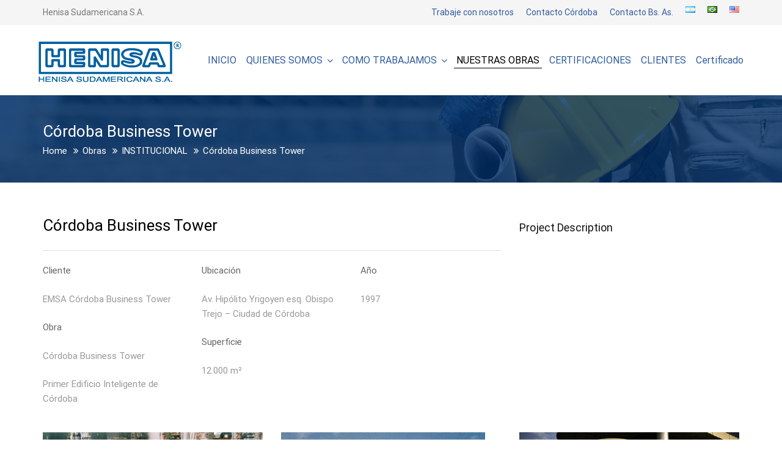

--- FILE ---
content_type: text/html; charset=UTF-8
request_url: https://henisa.com/project/cordoba-business-tower/
body_size: 12219
content:
<!DOCTYPE html><html lang="es-ES"><head><meta charset="UTF-8"><meta name="viewport" content="width=device-width, initial-scale=1"><link rel="profile" href="https://gmpg.org/xfn/11"><link rel="pingback" href=""><meta name='robots' content='index, follow, max-image-preview:large, max-snippet:-1, max-video-preview:-1' /><link media="all" href="https://henisa.com/wp-content/cache/autoptimize/css/autoptimize_e844595e7d3e34d47a67e988b1a7fc4e.css" rel="stylesheet"><title>Córdoba Business Tower - Henisa</title><link rel="canonical" href="https://henisa.com/project/cordoba-business-tower/" /><meta property="og:locale" content="es_ES" /><meta property="og:type" content="article" /><meta property="og:title" content="Córdoba Business Tower - Henisa" /><meta property="og:url" content="https://henisa.com/project/cordoba-business-tower/" /><meta property="og:site_name" content="Henisa" /><meta property="article:modified_time" content="2016-04-18T18:20:15+00:00" /><meta property="og:image" content="https://henisa.com/wp-content/uploads/2016/03/1.0-13.jpg" /><meta property="og:image:width" content="1000" /><meta property="og:image:height" content="667" /><meta name="twitter:card" content="summary" /> <script type="application/ld+json" class="yoast-schema-graph">{"@context":"https://schema.org","@graph":[{"@type":"Organization","@id":"https://henisa.com/#organization","name":"Henisa Sudamericana S.A","url":"https://henisa.com/","sameAs":[],"logo":{"@type":"ImageObject","@id":"https://henisa.com/#logo","inLanguage":"es","url":"https://henisa.com/wp-content/uploads/2016/04/henisa.png","width":244,"height":75,"caption":"Henisa Sudamericana S.A"},"image":{"@id":"https://henisa.com/#logo"}},{"@type":"WebSite","@id":"https://henisa.com/#website","url":"https://henisa.com/","name":"Henisa","description":"HENISA SUDAMERICANA S.A.","publisher":{"@id":"https://henisa.com/#organization"},"potentialAction":[{"@type":"SearchAction","target":"https://henisa.com/?s={search_term_string}","query-input":"required name=search_term_string"}],"inLanguage":"es"},{"@type":"ImageObject","@id":"https://henisa.com/project/cordoba-business-tower/#primaryimage","inLanguage":"es","url":"https://henisa.com/wp-content/uploads/2016/03/1.0-13.jpg","width":1000,"height":667},{"@type":"WebPage","@id":"https://henisa.com/project/cordoba-business-tower/#webpage","url":"https://henisa.com/project/cordoba-business-tower/","name":"C\u00f3rdoba Business Tower - Henisa","isPartOf":{"@id":"https://henisa.com/#website"},"primaryImageOfPage":{"@id":"https://henisa.com/project/cordoba-business-tower/#primaryimage"},"datePublished":"2016-03-16T12:00:07+00:00","dateModified":"2016-04-18T18:20:15+00:00","breadcrumb":{"@id":"https://henisa.com/project/cordoba-business-tower/#breadcrumb"},"inLanguage":"es","potentialAction":[{"@type":"ReadAction","target":["https://henisa.com/project/cordoba-business-tower/"]}]},{"@type":"BreadcrumbList","@id":"https://henisa.com/project/cordoba-business-tower/#breadcrumb","itemListElement":[{"@type":"ListItem","position":1,"item":{"@type":"WebPage","@id":"https://henisa.com/","url":"https://henisa.com/","name":"Portada"}},{"@type":"ListItem","position":2,"item":{"@type":"WebPage","@id":"https://henisa.com/nuestras-obras/","url":"https://henisa.com/nuestras-obras/","name":"Obras"}},{"@type":"ListItem","position":3,"item":{"@type":"WebPage","@id":"https://henisa.com/project/cordoba-business-tower/","url":"https://henisa.com/project/cordoba-business-tower/","name":"C\u00f3rdoba Business Tower"}}]}]}</script> <link href='https://fonts.gstatic.com' crossorigin rel='preconnect' /><link rel="alternate" type="application/rss+xml" title="Henisa &raquo; Feed" href="https://henisa.com/feed/" /><link rel="alternate" type="application/rss+xml" title="Henisa &raquo; Feed de los comentarios" href="https://henisa.com/comments/feed/" /><link rel='stylesheet' id='wpo_min-header-0-css' href='https://henisa.com/wp-content/cache/wpo-minify/1763667982/assets/wpo-minify-header-wp-block-library.min.css' type='text/css' media='all' /><link rel='stylesheet' id='wpo_min-header-1-css' href='https://henisa.com/wp-content/cache/wpo-minify/1763667982/assets/wpo-minify-header-classic-theme-styles.min.css' type='text/css' media='all' /><link rel='stylesheet' id='wpo_min-header-2-css' href='https://henisa.com/wp-content/cache/wpo-minify/1763667982/assets/wpo-minify-header-contact-form-75.4.min.css' type='text/css' media='all' /><link rel='stylesheet' id='wpo_min-header-3-css' href='https://henisa.com/wp-content/cache/wpo-minify/1763667982/assets/wpo-minify-header-essential-grid-plugin-settings2.0.9.1.min.css' type='text/css' media='all' /><link rel='stylesheet' id='wpo_min-header-4-css' href='https://henisa.com/wp-content/cache/wpo-minify/1763667982/assets/wpo-minify-header-ihc_font_style.min.css' type='text/css' media='all' /><link rel='stylesheet' id='wpo_min-header-5-css' href='https://henisa.com/wp-content/cache/wpo-minify/1763667982/assets/wpo-minify-header-ihc_front_end_style.min.css' type='text/css' media='all' /><link rel='stylesheet' id='wpo_min-header-6-css' href='https://henisa.com/wp-content/cache/wpo-minify/1763667982/assets/wpo-minify-header-ihc_templates_style.min.css' type='text/css' media='all' /><link rel='stylesheet' id='wpo_min-header-7-css' href='https://henisa.com/wp-content/cache/wpo-minify/1763667982/assets/wpo-minify-header-projects-styles1.5.0.min.css' type='text/css' media='all' /><link rel='stylesheet' id='wpo_min-header-8-css' href='https://henisa.com/wp-content/cache/wpo-minify/1763667982/assets/wpo-minify-header-projects-handheld1.5.0.min.css' type='text/css' media='all' /><link rel='stylesheet' id='wpo_min-header-9-css' href='https://henisa.com/wp-content/cache/wpo-minify/1763667982/assets/wpo-minify-header-dashicons.min.css' type='text/css' media='all' /><link rel='stylesheet' id='wpo_min-header-10-css' href='https://henisa.com/wp-content/cache/wpo-minify/1763667982/assets/wpo-minify-header-tm-builder.min.css' type='text/css' media='all' /><link rel='stylesheet' id='wpo_min-header-11-css' href='https://henisa.com/wp-content/cache/wpo-minify/1763667982/assets/wpo-minify-header-tm-builder-main.min.css' type='text/css' media='all' /><link rel='stylesheet' id='wpo_min-header-12-css' href='https://henisa.com/wp-content/cache/wpo-minify/1763667982/assets/wpo-minify-header-font-awesome.min.css' type='text/css' media='all' /><link rel='stylesheet' id='wpo_min-header-13-css' href='https://henisa.com/wp-content/cache/wpo-minify/1763667982/assets/wpo-minify-header-lightgallery.min.css' type='text/css' media='all' /><link rel='stylesheet' id='wpo_min-header-14-css' href='https://henisa.com/wp-content/cache/wpo-minify/1763667982/assets/wpo-minify-header-gca-column-styles.min.css' type='text/css' media='all' /><link rel='stylesheet' id='wpo_min-header-15-css' href='https://henisa.com/wp-content/cache/wpo-minify/1763667982/assets/wpo-minify-header-ms-main3.2.11.min.css' type='text/css' media='all' /><link rel='stylesheet' id='wpo_min-header-16-css' href='https://henisa.com/wp-content/cache/wpo-minify/1763667982/assets/wpo-minify-header-ms-custom7.6.min.css' type='text/css' media='all' /><link rel='stylesheet' id='wpo_min-header-17-css' href='https://henisa.com/wp-content/cache/wpo-minify/1763667982/assets/wpo-minify-header-bsf-Defaults.min.css' type='text/css' media='all' /> <script type='text/javascript' src='https://henisa.com/wp-includes/js/jquery/jquery.min.js' id='jquery-core-js'></script> <script type='text/javascript' id='ihc-front_end_js-js-extra'>var ihc_site_url = "https:\/\/henisa.com";</script> <link rel="https://api.w.org/" href="https://henisa.com/wp-json/" /><meta name="generator" content="WordPress 6.2.8" /><link rel='shortlink' href='https://henisa.com/?p=1589' /><link rel="alternate" type="application/json+oembed" href="https://henisa.com/wp-json/oembed/1.0/embed?url=https%3A%2F%2Fhenisa.com%2Fproject%2Fcordoba-business-tower%2F" /><link rel="alternate" type="text/xml+oembed" href="https://henisa.com/wp-json/oembed/1.0/embed?url=https%3A%2F%2Fhenisa.com%2Fproject%2Fcordoba-business-tower%2F&#038;format=xml" /> <script>var ms_grabbing_curosr='https://henisa.com/wp-content/plugins/masterslider/public/assets/css/common/grabbing.cur',ms_grab_curosr='https://henisa.com/wp-content/plugins/masterslider/public/assets/css/common/grab.cur';</script> <meta name="generator" content="MasterSlider 3.2.11 - Responsive Touch Image Slider" /><meta name="generator" content="Powered by WPBakery Page Builder - drag and drop page builder for WordPress."/><style id="kirki-inline-styles">.site-branding{padding:20px 0px 20px 0px;}a,a:visited{color:#305c9d;}a:hover{color:#868686;}.tm_bread_crumb{color:#ffffff;}.tm_bread_crumb li a{color:#ffffff;}.tm_bread_crumb li a:hover{color:#ffffff;}body{font-family:Roboto;font-size:15px;font-weight:400;line-height:1.6;text-transform:none;color:#999999;}.vc_label, .tp-caption.a1, .t1, .woocommerce div.product p.price del, .woocommerce div.product span.price del, .woocommerce ul.products li.product .price, .widget_products, .eg-infinity-members-element-0, .wpb_widgetised_column .better-menu-widget ul li, .sidebar .better-menu-widget ul li, .pagination span, .pagination a, .hentry .read-more, .post-thumb .date, .thememove_testimonials .author span:first-child, .wpb_accordion .wpb_accordion_wrapper .wpb_accordion_header a, .recent-posts__item a, .eg-infinity-features-element-0, h1, h2, h3, h4, h5, h6{font-family:Roboto;}h1,h2,h3,h4,h5,h6{font-weight:700;}.sidebar .better-menu-widget ul li,.wpb_widgetised_column .better-menu-widget ul li,h1,h2,h3,h4,h5,h6,.eg-infinity-features-element-0{letter-spacing:0em;}h1, h2, h3, h4{color:#111111;}h1{font-size:28px;}h2{font-size:24px;}h3{font-size:20px;}h4{font-size:16px;}body.boxed{background-color:#fff;}#open-left{color:#305c9d;}#site-navigation{font-family:Roboto;font-size:16px;font-weight:400;line-height:1.5;text-transform:none;}#site-navigation .menu > ul > li > a, #site-navigation .menu > li > a, .search-box i:before, .search-box i:after{color:#305c9d;}#site-navigation .menu > li > a:hover, #site-navigation .menu > li.current-menu-item > a, .mini-cart .mini-cart__button .mini-cart-icon:hover:before, .search-box:hover i:before, .search-box:hover i:after{color:#000000;}#site-navigation .menu > li.current-menu-item:after, #site-navigation .menu > li:hover:after{background-color:#000000;}#site-navigation .sub-menu li a,#site-navigation .children li a{font-family:Roboto;font-size:14px;font-weight:400;line-height:1.5;text-transform:none;}#site-navigation .sub-menu li a, #site-navigation .children li a, #site-navigation .menu li:hover > .sub-menu li.menu-item-has-children:after{color:#868686;}#site-navigation .sub-menu li:hover > a, #site-navigation .children li:hover > a, #site-navigation .sub-menu li a:hover, #site-navigation .children li a:hover, #site-navigation .menu li:hover > .sub-menu li.menu-item-has-children:hover:after, #site-navigation .menu li:hover > .children li.page_item_has_children:hover:after{color:#ffffff;}#site-navigation .menu > ul > li, #site-navigation .menu > li{padding:0px 4px 0px 4px;margin:0px 4px 0px 4px;}#site-navigation .sub-menu li, #site-navigation .children li{padding:10px 5px 10px 5px;background-color:#ffffff;}.main-navigation{background-color:#ffffff;}#site-navigation .sub-menu li:hover, #site-navigation .children li:hover{background-color:#003164;}.site-header{background-color:@media ( max-width: 61.9375rem ) {#ffffff};padding:0px 0px 0px 0px;margin:0px 0px 0px 0px;}.cart_list .wc-forward, .woocommerce #respond input#submit, .woocommerce a.button, .woocommerce button.button, .woocommerce input.button, .eg-infinity-features-element-26, .btn, .wpcf7-submit, .woocommerce .cart .button, .woocommerce .cart input.button{font-family:Roboto;font-size:13px;font-weight:400;line-height:1.5;text-transform:uppercase;}.cart_list a.wc-forward,.woocommerce #respond input#submit, .woocommerce a.button, .woocommerce button.button, .woocommerce input.button,.eg-infinity-features-element-26 span,.btn span{color:#305c9d;}.cart_list a.wc-forward:hover,.woocommerce #respond input#submit, .woocommerce a.button, .woocommerce button.button, .woocommerce input.button,.eg-infinity-features-element-26::before,.btn::before{color:#ffffff;}.woocommerce #respond input#submit, .woocommerce a.button, .woocommerce button.button, .woocommerce input.button,.eg-infinity-features-element-26 span,.eg-infinity-features-element-26::before,.btn span,.btn::before, .woocommerce input[type="submit"]{padding:15px 20px 15px 20px;}.btn, .woocommerce input[type="submit"]{margin:0px 0px 0px 0px;border-width:1px 1px 1px 1px;border-style:solid;border-color:#012E69;}.btn:hover, .woocommerce input[type="submit"]:hover{border-color:#012E69;}.btn.alt:before,.cart_list .button.wc-forward,.eg-infinity-features-element-26 span,.btn span,input[type="submit"], .woocommerce input[type="submit"]{background-color:#ffffff;}.btn.alt span,.cart_list .button.wc-forward:hover,.eg-infinity-features-element-26::before,.btn::before,input[type="submit"]:hover, .woocommerce input[type="submit"]:hover{background-color:#012E69;}.site-top{font-family:Roboto;font-size:14px;font-weight:400;line-height:1.5;text-transform:none;color:#777777;padding:0px 0px 0px 0px;margin:0px 0px 0px 0px;border-width:0px 0px 0px 0px;border-style:solid;border-color:#dddddd;background-color:#F5F5F5;}.site-top a{font-family:Roboto;font-size:14px;font-weight:400;line-height:1.5;text-transform:none;color:#305c9d;}.site-top a:hover{color:#777777;}.site-footer{font-family:Roboto;font-size:15px;font-weight:400;line-height:1.5;text-transform:none;padding:40px 0px 40px 0px;margin:0px 0px 0px 0px;border-width:0px 0px 0px 0px;border-style:solid;border-color:#003164;background-color:#003164;background-image:url("https://henisa.com/wp-content/uploads/2016/03/footer_bg.jpg");}.site-footer,.copyright .right{color:#878787;}.site-footer a{color:#878787;}.site-footer a:hover{color:#ffffff;}.site-footer .widget-title{color:#ffffff;}.copyright{color:#878787;background-color:#003164;}.copyright a{color:#878787;}.copyright a:hover{color:#002C66;}.big-title .entry-title{font-family:Roboto;font-size:26px;font-weight:400;line-height:1.5;text-transform:none;color:#fff;}.big-title{padding:40px 0px 40px 0px;background-color:#FFFFFF;background-image:url("https://henisa.com/wp-content/uploads/2016/02/breadcrumb_bg.jpg");}.big-title:after{background-color:rgba(0,47,102,0.84);}.big-title--single .entry-title{font-family:Roboto;font-size:26px;font-weight:400;line-height:1.5;text-transform:none;color:#fff;}.big-title--single{padding:40px 0px 40px 0px;background-color:#002f66;background-image:url("https://henisa.com/wp-content/uploads/2016/02/breadcrumb_bg.jpg");}.big-title--single:after{background-color:rgba(0,47,102,0.8);}/* cyrillic-ext */
@font-face {
  font-family: 'Roboto';
  font-style: normal;
  font-weight: 400;
  font-stretch: normal;
  font-display: swap;
  src: url(https://henisa.com/wp-content/fonts/roboto/font) format('woff');
  unicode-range: U+0460-052F, U+1C80-1C8A, U+20B4, U+2DE0-2DFF, U+A640-A69F, U+FE2E-FE2F;
}
/* cyrillic */
@font-face {
  font-family: 'Roboto';
  font-style: normal;
  font-weight: 400;
  font-stretch: normal;
  font-display: swap;
  src: url(https://henisa.com/wp-content/fonts/roboto/font) format('woff');
  unicode-range: U+0301, U+0400-045F, U+0490-0491, U+04B0-04B1, U+2116;
}
/* greek-ext */
@font-face {
  font-family: 'Roboto';
  font-style: normal;
  font-weight: 400;
  font-stretch: normal;
  font-display: swap;
  src: url(https://henisa.com/wp-content/fonts/roboto/font) format('woff');
  unicode-range: U+1F00-1FFF;
}
/* greek */
@font-face {
  font-family: 'Roboto';
  font-style: normal;
  font-weight: 400;
  font-stretch: normal;
  font-display: swap;
  src: url(https://henisa.com/wp-content/fonts/roboto/font) format('woff');
  unicode-range: U+0370-0377, U+037A-037F, U+0384-038A, U+038C, U+038E-03A1, U+03A3-03FF;
}
/* math */
@font-face {
  font-family: 'Roboto';
  font-style: normal;
  font-weight: 400;
  font-stretch: normal;
  font-display: swap;
  src: url(https://henisa.com/wp-content/fonts/roboto/font) format('woff');
  unicode-range: U+0302-0303, U+0305, U+0307-0308, U+0310, U+0312, U+0315, U+031A, U+0326-0327, U+032C, U+032F-0330, U+0332-0333, U+0338, U+033A, U+0346, U+034D, U+0391-03A1, U+03A3-03A9, U+03B1-03C9, U+03D1, U+03D5-03D6, U+03F0-03F1, U+03F4-03F5, U+2016-2017, U+2034-2038, U+203C, U+2040, U+2043, U+2047, U+2050, U+2057, U+205F, U+2070-2071, U+2074-208E, U+2090-209C, U+20D0-20DC, U+20E1, U+20E5-20EF, U+2100-2112, U+2114-2115, U+2117-2121, U+2123-214F, U+2190, U+2192, U+2194-21AE, U+21B0-21E5, U+21F1-21F2, U+21F4-2211, U+2213-2214, U+2216-22FF, U+2308-230B, U+2310, U+2319, U+231C-2321, U+2336-237A, U+237C, U+2395, U+239B-23B7, U+23D0, U+23DC-23E1, U+2474-2475, U+25AF, U+25B3, U+25B7, U+25BD, U+25C1, U+25CA, U+25CC, U+25FB, U+266D-266F, U+27C0-27FF, U+2900-2AFF, U+2B0E-2B11, U+2B30-2B4C, U+2BFE, U+3030, U+FF5B, U+FF5D, U+1D400-1D7FF, U+1EE00-1EEFF;
}
/* symbols */
@font-face {
  font-family: 'Roboto';
  font-style: normal;
  font-weight: 400;
  font-stretch: normal;
  font-display: swap;
  src: url(https://henisa.com/wp-content/fonts/roboto/font) format('woff');
  unicode-range: U+0001-000C, U+000E-001F, U+007F-009F, U+20DD-20E0, U+20E2-20E4, U+2150-218F, U+2190, U+2192, U+2194-2199, U+21AF, U+21E6-21F0, U+21F3, U+2218-2219, U+2299, U+22C4-22C6, U+2300-243F, U+2440-244A, U+2460-24FF, U+25A0-27BF, U+2800-28FF, U+2921-2922, U+2981, U+29BF, U+29EB, U+2B00-2BFF, U+4DC0-4DFF, U+FFF9-FFFB, U+10140-1018E, U+10190-1019C, U+101A0, U+101D0-101FD, U+102E0-102FB, U+10E60-10E7E, U+1D2C0-1D2D3, U+1D2E0-1D37F, U+1F000-1F0FF, U+1F100-1F1AD, U+1F1E6-1F1FF, U+1F30D-1F30F, U+1F315, U+1F31C, U+1F31E, U+1F320-1F32C, U+1F336, U+1F378, U+1F37D, U+1F382, U+1F393-1F39F, U+1F3A7-1F3A8, U+1F3AC-1F3AF, U+1F3C2, U+1F3C4-1F3C6, U+1F3CA-1F3CE, U+1F3D4-1F3E0, U+1F3ED, U+1F3F1-1F3F3, U+1F3F5-1F3F7, U+1F408, U+1F415, U+1F41F, U+1F426, U+1F43F, U+1F441-1F442, U+1F444, U+1F446-1F449, U+1F44C-1F44E, U+1F453, U+1F46A, U+1F47D, U+1F4A3, U+1F4B0, U+1F4B3, U+1F4B9, U+1F4BB, U+1F4BF, U+1F4C8-1F4CB, U+1F4D6, U+1F4DA, U+1F4DF, U+1F4E3-1F4E6, U+1F4EA-1F4ED, U+1F4F7, U+1F4F9-1F4FB, U+1F4FD-1F4FE, U+1F503, U+1F507-1F50B, U+1F50D, U+1F512-1F513, U+1F53E-1F54A, U+1F54F-1F5FA, U+1F610, U+1F650-1F67F, U+1F687, U+1F68D, U+1F691, U+1F694, U+1F698, U+1F6AD, U+1F6B2, U+1F6B9-1F6BA, U+1F6BC, U+1F6C6-1F6CF, U+1F6D3-1F6D7, U+1F6E0-1F6EA, U+1F6F0-1F6F3, U+1F6F7-1F6FC, U+1F700-1F7FF, U+1F800-1F80B, U+1F810-1F847, U+1F850-1F859, U+1F860-1F887, U+1F890-1F8AD, U+1F8B0-1F8BB, U+1F8C0-1F8C1, U+1F900-1F90B, U+1F93B, U+1F946, U+1F984, U+1F996, U+1F9E9, U+1FA00-1FA6F, U+1FA70-1FA7C, U+1FA80-1FA89, U+1FA8F-1FAC6, U+1FACE-1FADC, U+1FADF-1FAE9, U+1FAF0-1FAF8, U+1FB00-1FBFF;
}
/* vietnamese */
@font-face {
  font-family: 'Roboto';
  font-style: normal;
  font-weight: 400;
  font-stretch: normal;
  font-display: swap;
  src: url(https://henisa.com/wp-content/fonts/roboto/font) format('woff');
  unicode-range: U+0102-0103, U+0110-0111, U+0128-0129, U+0168-0169, U+01A0-01A1, U+01AF-01B0, U+0300-0301, U+0303-0304, U+0308-0309, U+0323, U+0329, U+1EA0-1EF9, U+20AB;
}
/* latin-ext */
@font-face {
  font-family: 'Roboto';
  font-style: normal;
  font-weight: 400;
  font-stretch: normal;
  font-display: swap;
  src: url(https://henisa.com/wp-content/fonts/roboto/font) format('woff');
  unicode-range: U+0100-02BA, U+02BD-02C5, U+02C7-02CC, U+02CE-02D7, U+02DD-02FF, U+0304, U+0308, U+0329, U+1D00-1DBF, U+1E00-1E9F, U+1EF2-1EFF, U+2020, U+20A0-20AB, U+20AD-20C0, U+2113, U+2C60-2C7F, U+A720-A7FF;
}
/* latin */
@font-face {
  font-family: 'Roboto';
  font-style: normal;
  font-weight: 400;
  font-stretch: normal;
  font-display: swap;
  src: url(https://henisa.com/wp-content/fonts/roboto/font) format('woff');
  unicode-range: U+0000-00FF, U+0131, U+0152-0153, U+02BB-02BC, U+02C6, U+02DA, U+02DC, U+0304, U+0308, U+0329, U+2000-206F, U+20AC, U+2122, U+2191, U+2193, U+2212, U+2215, U+FEFF, U+FFFD;
}</style><noscript><style>.wpb_animate_when_almost_visible { opacity: 1; }</style></noscript></head><body class="project-template-default single single-project postid-1589 _masterslider _msp_version_3.2.11 projects projects-page has-gallery header01 project-template-3  wpb-js-composer js-comp-ver-6.4.1 vc_responsive"> <svg xmlns="http://www.w3.org/2000/svg" viewBox="0 0 0 0" width="0" height="0" focusable="false" role="none" style="visibility: hidden; position: absolute; left: -9999px; overflow: hidden;" ><defs><filter id="wp-duotone-dark-grayscale"><feColorMatrix color-interpolation-filters="sRGB" type="matrix" values=" .299 .587 .114 0 0 .299 .587 .114 0 0 .299 .587 .114 0 0 .299 .587 .114 0 0 " /><feComponentTransfer color-interpolation-filters="sRGB" ><feFuncR type="table" tableValues="0 0.49803921568627" /><feFuncG type="table" tableValues="0 0.49803921568627" /><feFuncB type="table" tableValues="0 0.49803921568627" /><feFuncA type="table" tableValues="1 1" /></feComponentTransfer><feComposite in2="SourceGraphic" operator="in" /></filter></defs></svg><svg xmlns="http://www.w3.org/2000/svg" viewBox="0 0 0 0" width="0" height="0" focusable="false" role="none" style="visibility: hidden; position: absolute; left: -9999px; overflow: hidden;" ><defs><filter id="wp-duotone-grayscale"><feColorMatrix color-interpolation-filters="sRGB" type="matrix" values=" .299 .587 .114 0 0 .299 .587 .114 0 0 .299 .587 .114 0 0 .299 .587 .114 0 0 " /><feComponentTransfer color-interpolation-filters="sRGB" ><feFuncR type="table" tableValues="0 1" /><feFuncG type="table" tableValues="0 1" /><feFuncB type="table" tableValues="0 1" /><feFuncA type="table" tableValues="1 1" /></feComponentTransfer><feComposite in2="SourceGraphic" operator="in" /></filter></defs></svg><svg xmlns="http://www.w3.org/2000/svg" viewBox="0 0 0 0" width="0" height="0" focusable="false" role="none" style="visibility: hidden; position: absolute; left: -9999px; overflow: hidden;" ><defs><filter id="wp-duotone-purple-yellow"><feColorMatrix color-interpolation-filters="sRGB" type="matrix" values=" .299 .587 .114 0 0 .299 .587 .114 0 0 .299 .587 .114 0 0 .299 .587 .114 0 0 " /><feComponentTransfer color-interpolation-filters="sRGB" ><feFuncR type="table" tableValues="0.54901960784314 0.98823529411765" /><feFuncG type="table" tableValues="0 1" /><feFuncB type="table" tableValues="0.71764705882353 0.25490196078431" /><feFuncA type="table" tableValues="1 1" /></feComponentTransfer><feComposite in2="SourceGraphic" operator="in" /></filter></defs></svg><svg xmlns="http://www.w3.org/2000/svg" viewBox="0 0 0 0" width="0" height="0" focusable="false" role="none" style="visibility: hidden; position: absolute; left: -9999px; overflow: hidden;" ><defs><filter id="wp-duotone-blue-red"><feColorMatrix color-interpolation-filters="sRGB" type="matrix" values=" .299 .587 .114 0 0 .299 .587 .114 0 0 .299 .587 .114 0 0 .299 .587 .114 0 0 " /><feComponentTransfer color-interpolation-filters="sRGB" ><feFuncR type="table" tableValues="0 1" /><feFuncG type="table" tableValues="0 0.27843137254902" /><feFuncB type="table" tableValues="0.5921568627451 0.27843137254902" /><feFuncA type="table" tableValues="1 1" /></feComponentTransfer><feComposite in2="SourceGraphic" operator="in" /></filter></defs></svg><svg xmlns="http://www.w3.org/2000/svg" viewBox="0 0 0 0" width="0" height="0" focusable="false" role="none" style="visibility: hidden; position: absolute; left: -9999px; overflow: hidden;" ><defs><filter id="wp-duotone-midnight"><feColorMatrix color-interpolation-filters="sRGB" type="matrix" values=" .299 .587 .114 0 0 .299 .587 .114 0 0 .299 .587 .114 0 0 .299 .587 .114 0 0 " /><feComponentTransfer color-interpolation-filters="sRGB" ><feFuncR type="table" tableValues="0 0" /><feFuncG type="table" tableValues="0 0.64705882352941" /><feFuncB type="table" tableValues="0 1" /><feFuncA type="table" tableValues="1 1" /></feComponentTransfer><feComposite in2="SourceGraphic" operator="in" /></filter></defs></svg><svg xmlns="http://www.w3.org/2000/svg" viewBox="0 0 0 0" width="0" height="0" focusable="false" role="none" style="visibility: hidden; position: absolute; left: -9999px; overflow: hidden;" ><defs><filter id="wp-duotone-magenta-yellow"><feColorMatrix color-interpolation-filters="sRGB" type="matrix" values=" .299 .587 .114 0 0 .299 .587 .114 0 0 .299 .587 .114 0 0 .299 .587 .114 0 0 " /><feComponentTransfer color-interpolation-filters="sRGB" ><feFuncR type="table" tableValues="0.78039215686275 1" /><feFuncG type="table" tableValues="0 0.94901960784314" /><feFuncB type="table" tableValues="0.35294117647059 0.47058823529412" /><feFuncA type="table" tableValues="1 1" /></feComponentTransfer><feComposite in2="SourceGraphic" operator="in" /></filter></defs></svg><svg xmlns="http://www.w3.org/2000/svg" viewBox="0 0 0 0" width="0" height="0" focusable="false" role="none" style="visibility: hidden; position: absolute; left: -9999px; overflow: hidden;" ><defs><filter id="wp-duotone-purple-green"><feColorMatrix color-interpolation-filters="sRGB" type="matrix" values=" .299 .587 .114 0 0 .299 .587 .114 0 0 .299 .587 .114 0 0 .299 .587 .114 0 0 " /><feComponentTransfer color-interpolation-filters="sRGB" ><feFuncR type="table" tableValues="0.65098039215686 0.40392156862745" /><feFuncG type="table" tableValues="0 1" /><feFuncB type="table" tableValues="0.44705882352941 0.4" /><feFuncA type="table" tableValues="1 1" /></feComponentTransfer><feComposite in2="SourceGraphic" operator="in" /></filter></defs></svg><svg xmlns="http://www.w3.org/2000/svg" viewBox="0 0 0 0" width="0" height="0" focusable="false" role="none" style="visibility: hidden; position: absolute; left: -9999px; overflow: hidden;" ><defs><filter id="wp-duotone-blue-orange"><feColorMatrix color-interpolation-filters="sRGB" type="matrix" values=" .299 .587 .114 0 0 .299 .587 .114 0 0 .299 .587 .114 0 0 .299 .587 .114 0 0 " /><feComponentTransfer color-interpolation-filters="sRGB" ><feFuncR type="table" tableValues="0.098039215686275 1" /><feFuncG type="table" tableValues="0 0.66274509803922" /><feFuncB type="table" tableValues="0.84705882352941 0.41960784313725" /><feFuncA type="table" tableValues="1 1" /></feComponentTransfer><feComposite in2="SourceGraphic" operator="in" /></filter></defs></svg><div id="page" class="site"><div class="top-area site-top hidden-xs hidden-sm"><div class="container"><div class="row middle"><div class="col-md-6"> Henisa Sudamericana S.A.</div><div class="col-md-6 end-md end-lg"><div class="top-menu"><ul id="top-menu" class="menu"><li id="menu-item-2206" class="menu-item menu-item-type-post_type menu-item-object-page menu-item-2206"><a href="https://henisa.com/trabaja-con-nosotros/">Trabaje con nosotros</a></li><li id="menu-item-1129" class="menu-item menu-item-type-custom menu-item-object-custom menu-item-1129"><a href="http://henisa.com/contacto">Contacto Córdoba</a></li><li id="menu-item-1130" class="menu-item menu-item-type-custom menu-item-object-custom menu-item-1130"><a href="http://henisa.com/contacto-buenos-aires">Contacto Bs. As.</a></li><li id="menu-item-964-es" class="lang-item lang-item-32 lang-item-es current-lang lang-item-first menu-item menu-item-type-custom menu-item-object-custom menu-item-964-es"><a href="https://henisa.com/project/cordoba-business-tower/" hreflang="es-ES" lang="es-ES"><img src="[data-uri]" alt="Español" width="16" height="11" style="width: 16px; height: 11px;" /></a></li><li id="menu-item-964-pt" class="lang-item lang-item-88 lang-item-pt no-translation menu-item menu-item-type-custom menu-item-object-custom menu-item-964-pt"><a href="https://henisa.com/pt/iniciacao/" hreflang="pt-BR" lang="pt-BR"><img src="[data-uri]" alt="Português" width="16" height="11" style="width: 16px; height: 11px;" /></a></li><li id="menu-item-964-en" class="lang-item lang-item-29 lang-item-en no-translation menu-item menu-item-type-custom menu-item-object-custom menu-item-964-en"><a href="https://henisa.com/en/home/" hreflang="en-US" lang="en-US"><img src="[data-uri]" alt="English" width="16" height="11" style="width: 16px; height: 11px;" /></a></li></ul></div></div></div></div></div><header class="site-header"><nav id="site-navigation" class="main-navigation"><div class="top-search"><div class="container"><div class="row middle"><div class="col-md-12"><form method="GET" action="https://henisa.com"> <input type="search" name="s"
 placeholder="What are you looking for?"/></form></div></div></div></div><div class="container"><div class="row middle"><div class="col-md-2 col-xs-8 site-branding"> <a href="https://henisa.com/" rel="home"><img
 src="http://henisa.com/wp-content/uploads/2016/04/henisa.png"
 alt="Henisa"/></a></div><div class="col-xs-2 hidden-md hidden-lg"></div><div class="col-xs-2 hidden-md hidden-lg end"> <i id="open-left" class="fa fa-navicon"></i></div><div class="col-md-10 hidden-xs hidden-sm nav-left"><div class="primary-menu"><ul id="primary-menu" class="menu"><li id="menu-item-957" class="menu-item menu-item-type-post_type menu-item-object-page menu-item-home menu-item-957"><a href="https://henisa.com/">INICIO</a></li><li id="menu-item-1239" class="menu-item menu-item-type-custom menu-item-object-custom menu-item-has-children menu-item-1239"><a href="http://henisa.com/filosofia/historia/">QUIENES SOMOS</a><ul class="sub-menu"><li id="menu-item-1233" class="menu-item menu-item-type-post_type menu-item-object-page menu-item-1233"><a href="https://henisa.com/quienes-somos/historia/">Historia</a></li><li id="menu-item-1238" class="menu-item menu-item-type-post_type menu-item-object-page menu-item-1238"><a href="https://henisa.com/quienes-somos/filosofia/">Filosofía</a></li><li id="menu-item-1236" class="menu-item menu-item-type-post_type menu-item-object-page menu-item-1236"><a href="https://henisa.com/quienes-somos/experiencia/">Experiencia</a></li></ul></li><li id="menu-item-1198" class="menu-item menu-item-type-custom menu-item-object-custom menu-item-has-children menu-item-1198"><a href="#">COMO TRABAJAMOS</a><ul class="sub-menu"><li id="menu-item-1253" class="menu-item menu-item-type-post_type menu-item-object-page menu-item-1253"><a href="https://henisa.com/como-trabajamos/constructora/">Constructora</a></li><li id="menu-item-1254" class="menu-item menu-item-type-post_type menu-item-object-page menu-item-1254"><a href="https://henisa.com/como-trabajamos/desarrollos/">Desarrollos</a></li><li id="menu-item-1255" class="menu-item menu-item-type-post_type menu-item-object-page menu-item-1255"><a href="https://henisa.com/como-trabajamos/gerenciamiento/">Gerenciamiento</a></li><li id="menu-item-1252" class="menu-item menu-item-type-post_type menu-item-object-page menu-item-1252"><a href="https://henisa.com/como-trabajamos/administracion/">Administración</a></li></ul></li><li id="menu-item-912" class="menu-item menu-item-type-post_type menu-item-object-page current-menu-item current_page_item menu-item-912"><a href="https://henisa.com/nuestras-obras/">NUESTRAS OBRAS</a></li><li id="menu-item-2406" class="menu-item menu-item-type-post_type menu-item-object-page menu-item-2406"><a href="https://henisa.com/certificaciones/">CERTIFICACIONES</a></li><li id="menu-item-1010" class="menu-item menu-item-type-post_type menu-item-object-page menu-item-1010"><a href="https://henisa.com/confian-en-nosotros/">CLIENTES</a></li><li id="menu-item-1921" class="menu-item menu-item-type-custom menu-item-object-custom menu-item-1921"><a target="_blank" href="http://www.certipedia.com/search?utf8=%E2%9C%93&#038;locale=es&#038;q=01100034318%20">Certificado</a></li></ul></div></div></div></div></nav></header><div class="site-content"><header class="big-title--single"
 style="background-image: url('http://henisa.com/wp-content/uploads/2016/02/breadcrumb_bg.jpg')"><div class="container"><h1 class="entry-title">Córdoba Business Tower</h1><div class="breadcrumb"><div class="container"><ul class="tm_bread_crumb"><li class="level-1 top"><a href="https://henisa.com/">Home</a></li><li class="level-2 sub"><a href="https://henisa.com/nuestras-obras/">Obras</a></li><li class="level-3 sub"><a href="https://henisa.com/nuestras-obras/institucional/">INSTITUCIONAL</a></li><li class="level-4 sub tail current">Córdoba Business Tower</li></ul></div></div></div></header><div class="container"><div class="row"><div class="single-project-description col-md-8"><h3 class="heading-title">Córdoba Business Tower</h3><div class="su-row"><div class="su-column su-column-size-1-3"><div class="su-column-inner su-u-clearfix su-u-trim"><p><span class="client__title meta-title" style="color: #666666;">Cliente</span></p><p>EMSA Córdoba Business Tower</p><p><span class="client__title meta-title" style="color: #666666;">Obra</span></p><p>Córdoba Business Tower</p><p>Primer Edificio Inteligente de Córdoba</p></div></div><div class="su-column su-column-size-1-3"><div class="su-column-inner su-u-clearfix su-u-trim"><p><span style="color: #666666;"><span class="client__title meta-title">Ubicación</span></span></p><p><span class="client__title meta-title">Av. Hipólito Yrigoyen esq. Obispo Trejo – Ciudad de Córdoba<br /> </span></p><p><span class="client__title meta-title" style="color: #666666;">Superficie</span></p><p>12.000 m²</p></div></div><div class="su-column su-column-size-1-3"><div class="su-column-inner su-u-clearfix su-u-trim"><p><span class="client__title meta-title" style="color: #666666;">Año</span></p><p>1997</p></div></div></div></div><div class="project-meta col-md-4"><h3 class="heading-title"> Project Description</h3><div class="project-meta__content"></div></div></div><div class="row project-gallery"><div class="col-md-4"><a href="https://henisa.com/wp-content/uploads/2016/03/1.1-13.jpg" title="Córdoba Tower" rel="prettyPhoto[infinity]"><img width="500" height="334" src="https://henisa.com/wp-content/uploads/2016/03/1.1-13.jpg" class="attachment-770x513 size-770x513" alt="" decoding="async" loading="lazy" srcset="https://henisa.com/wp-content/uploads/2016/03/1.1-13.jpg 500w, https://henisa.com/wp-content/uploads/2016/03/1.1-13-300x200.jpg 300w" sizes="(max-width: 500px) 100vw, 500px" /></a></div><div class="col-md-4"><a href="https://henisa.com/wp-content/uploads/2016/03/1.2-10.jpg" title="Córdoba Tower" rel="prettyPhoto[infinity]"><img width="334" height="500" src="https://henisa.com/wp-content/uploads/2016/03/1.2-10.jpg" class="attachment-770x513 size-770x513" alt="" decoding="async" loading="lazy" srcset="https://henisa.com/wp-content/uploads/2016/03/1.2-10.jpg 334w, https://henisa.com/wp-content/uploads/2016/03/1.2-10-200x300.jpg 200w" sizes="(max-width: 334px) 100vw, 334px" /></a></div><div class="col-md-4"><a href="https://henisa.com/wp-content/uploads/2016/03/1.0-13.jpg" title="Córdoba Tower" rel="prettyPhoto[infinity]"><img width="770" height="513" src="https://henisa.com/wp-content/uploads/2016/03/1.0-13.jpg" class="attachment-770x513 size-770x513" alt="" decoding="async" loading="lazy" srcset="https://henisa.com/wp-content/uploads/2016/03/1.0-13.jpg 1000w, https://henisa.com/wp-content/uploads/2016/03/1.0-13-300x200.jpg 300w, https://henisa.com/wp-content/uploads/2016/03/1.0-13-768x512.jpg 768w" sizes="(max-width: 770px) 100vw, 770px" /></a></div> <script type="text/javascript">jQuery( document ).ready( function() {
							jQuery( "a[rel^='prettyPhoto']" ).prettyPhoto();
						} );</script> </div><div class="row project-nav"><div class="col-md-5 left prev-project"> <a href="https://henisa.com/project/paseo-general-paz/" rel="prev">Paseo General Paz</a></div><div class="col-md-2 center"> <a href="/our-projects"><i class="fa fa-th-large"></i></a></div><div class="col-md-5 right next-project"> <a href="https://henisa.com/project/hotel-casino-de-ansenuza/" rel="next">Hotel Casino de Ansenuza</a></div></div></div></div><footer class="site-footer"><div class="container"><div class="row"><div class="col-md-4"><aside id="text-2" class="widget widget_text"><div class="textwidget"><p><a href="/"><img src="http://henisa.com/wp-content/uploads/2016/01/logo_pie2.png" alt="Henisa S.A."/></a></p><p>Henisa Sudamericana S.A. está conformada especialmente para la realización de Obras de Ingeniería y Arquitectura, Obras Industriales, Eléctricas e Hidráulicas. Montajes Mecánicos, Eléctricos y Termomecánicos</p></div></aside><div class="social"></div></div><div class="col-md-4"><aside id="better-menu-widget-5" class="widget better-menu-widget"><h3 class="widget-title"><span>Información</span></h3><div class="menu-informacion-container"><ul id="menu-informacion" class="menu"><li id="menu-item-142" class="menu-item menu-item-type-custom menu-item-object-custom menu-item-142"><a href="http://henisa.com/quienes-somos/historia/">Quiénes Somos</a></li><li id="menu-item-2407" class="menu-item menu-item-type-post_type menu-item-object-page menu-item-2407"><a href="https://henisa.com/certificaciones/">Certificaciones</a></li><li id="menu-item-462" class="menu-item menu-item-type-custom menu-item-object-custom menu-item-462"><a href="http://henisa.com/como-trabajamos/constructora/">Como trabajamos</a></li><li id="menu-item-836" class="menu-item menu-item-type-custom menu-item-object-custom menu-item-836"><a href="http://henisa.com/confian-en-nosotros/">Clientes</a></li><li id="menu-item-143" class="menu-item menu-item-type-custom menu-item-object-custom menu-item-143"><a href="http://henisa.com/nuestras-obras/">Nuestras obras</a></li></ul></div></aside></div><div class="col-md-4"><aside id="text-3" class="widget widget_text"><h3 class="widget-title"><span>Contacto</span></h3><div class="textwidget"><p><i class="fa fa-clock-o"></i>&nbsp; Lun - Vie: 8.30 - 18.00</p><p><i class="fa fa-map-marker"></i>&nbsp;  Córdoba: Av. Duarte Quirós 4512 • X5002AQQ</p><p><i class="fa fa-phone"></i>&nbsp; +54 (351) 484 2884</p><p><i class="fa fa-envelope"></i>&nbsp; <a href="mailto:henisa@henisa.com">henisa@henisa.com</a></p><p><i class="fa fa-map-marker"></i>&nbsp;  Buenos Aires: Arce 943 • 8º Piso "B" • C1426BSO</p><p><i class="fa fa-phone"></i>&nbsp; +54 (11) 4776 7666</p><p><i class="fa fa-envelope"></i>&nbsp; <a href="mailto:buenosaires@henisa.com">buenosaires@henisa.com</a></p></div></aside></div></div></div></footer><div class="copyright"><div class="container"><div class="row middle"><div class="col-md-12 end-md end-lg center"> &copy; Copyright 2016 - Todos los derechos reservados - www.henisa.com</div></div></div></div></div><div class="popup-menu"></div><div class="popup-menu-inner"><div class="mobile-menu"><ul id="mobile-menu" class="menu"><li class="menu-item menu-item-type-post_type menu-item-object-page menu-item-home menu-item-957"><a href="https://henisa.com/">INICIO</a></li><li class="menu-item menu-item-type-custom menu-item-object-custom menu-item-has-children menu-item-1239"><a href="http://henisa.com/filosofia/historia/">QUIENES SOMOS</a><ul class="sub-menu"><li class="menu-item menu-item-type-post_type menu-item-object-page menu-item-1233"><a href="https://henisa.com/quienes-somos/historia/">Historia</a></li><li class="menu-item menu-item-type-post_type menu-item-object-page menu-item-1238"><a href="https://henisa.com/quienes-somos/filosofia/">Filosofía</a></li><li class="menu-item menu-item-type-post_type menu-item-object-page menu-item-1236"><a href="https://henisa.com/quienes-somos/experiencia/">Experiencia</a></li></ul></li><li class="menu-item menu-item-type-custom menu-item-object-custom menu-item-has-children menu-item-1198"><a href="#">COMO TRABAJAMOS</a><ul class="sub-menu"><li class="menu-item menu-item-type-post_type menu-item-object-page menu-item-1253"><a href="https://henisa.com/como-trabajamos/constructora/">Constructora</a></li><li class="menu-item menu-item-type-post_type menu-item-object-page menu-item-1254"><a href="https://henisa.com/como-trabajamos/desarrollos/">Desarrollos</a></li><li class="menu-item menu-item-type-post_type menu-item-object-page menu-item-1255"><a href="https://henisa.com/como-trabajamos/gerenciamiento/">Gerenciamiento</a></li><li class="menu-item menu-item-type-post_type menu-item-object-page menu-item-1252"><a href="https://henisa.com/como-trabajamos/administracion/">Administración</a></li></ul></li><li class="menu-item menu-item-type-post_type menu-item-object-page current-menu-item current_page_item menu-item-912"><a href="https://henisa.com/nuestras-obras/" aria-current="page">NUESTRAS OBRAS</a></li><li class="menu-item menu-item-type-post_type menu-item-object-page menu-item-2406"><a href="https://henisa.com/certificaciones/">CERTIFICACIONES</a></li><li class="menu-item menu-item-type-post_type menu-item-object-page menu-item-1010"><a href="https://henisa.com/confian-en-nosotros/">CLIENTES</a></li><li class="menu-item menu-item-type-custom menu-item-object-custom menu-item-1921"><a target="_blank" rel="noopener" href="http://www.certipedia.com/search?utf8=%E2%9C%93&#038;locale=es&#038;q=01100034318%20">Certificado</a></li></ul></div></div> <a class="scrollup"><i class="fa fa-angle-up"></i></a> <script type="text/javascript">jQuery('body').on('click', ', ', function(e) {
				
				if(jQuery('#esg_search_bg').length > 0) return true; //only allow one instance at a time
				
				var identifier = 0;
				var overlay_skin = ["dark","light"];
				var skins = ["3","15"];
				
				if(jQuery(this).is('')){
				identifier = 0;
			}else if(jQuery(this).is('')){
				identifier = 1;
			}				
				var counter = {val:jQuery(document).scrollTop()};
				
				punchgs.TweenLite.to(counter,0.5,{val:0,ease:punchgs.Power4.easeOut,
					onUpdate:function() {
						forcescrolled = true;
						punchgs.TweenLite.set(jQuery(window),{scrollTop:counter.val});
					},
					onComplete:function(){
						forcescrolled = false;
					}
				});

				forcescrolled = true;

				jQuery('body').append('<div id="esg_search_bg" class="'+overlay_skin[identifier]+'"></div><div id="esg_search_wrapper"></div>');
				var sw = jQuery('#esg_search_wrapper'),
					sb = jQuery('#esg_search_bg'),
					onfocus = "if(this.value == 'Enter your search') { this.value = ''; }",
					onblur = "if(this.value == '') { this.value = 'Enter your search'; }",
					ivalue = "Enter your search";

				sw.append('<div class="esg_searchcontainer '+overlay_skin[identifier]+'" style="position:relative; width:100%; "></div>');
				var cont = sw.find('.esg_searchcontainer');
				cont.append('<div id="esg_big_search_wrapper" class="'+overlay_skin[identifier]+'"><div id="esg_big_search_fake_txt">Enter your search</div><input class="bigsearchfield" name="bigsearchfield" type="text"></input></div><div class="esg_big_search_close"><i class="eg-icon-cancel"></i></div>');
				cont.append('<div class="esg_searchresult_title"></div>');

				var bsft = jQuery('#esg_big_search_fake_txt'),
					myst = new punchgs.SplitText(bsft,{type:"words,chars"}),
					mytl = new punchgs.TimelineLite();
				mytl.pause(0);

				mytl.add(punchgs.TweenLite.to(bsft,0.4,{x:30,ease:punchgs.Power2.easeOut}));
				jQuery.each(myst.chars,function(index,chars) {
					mytl.add(punchgs.TweenLite.to(chars,0.2,{autoAlpha:0,scale:0.8,ease:punchgs.Power2.easeOut}),(Math.random()*0.2));
				});


				var inp = cont.find('input');
				setTimeout(function() {
					inp.focus();
				},450);

				inp.on('keyup',function(e) {
					if (inp.val().length==0)
						mytl.reverse();
					else
						mytl.play();
				});
				inp.on('keypress',function(e) {
					if (inp.val().length==0)
						mytl.reverse();
					else
						mytl.play();

					if (e.keyCode==13) {
						cont.find('.esg_searchresult').remove();
						
						var objData = {
							action: 'Essential_Grid_Front_request_ajax',
							client_action: 'get_search_results',
							token: '2e3cb6364f',
							data: {search: inp.val(), skin: skins[identifier] }
						};
						
						jQuery.ajax({
							type:'post',
							url: "https://henisa.com/wp-admin/admin-ajax.php",
							dataType:'json',
							data:objData
						}).success(function(result,status,arg3) {
							if(typeof(result.data) !== 'undefined'){
								jQuery('#esg_search_wrapper .esg_searchcontainer').append("<div class='esg_searchresult'>"+result.data+"</div>");
							}
						}).error(function(arg1, arg2, arg3) {
							jQuery('#esg_search_wrapper .esg_searchcontainer').html("<div class='esg_searchresult'><p class='futyi'>FAILURE: "+arg2+"   "+arg3+"</p></div>");
						});

					}
				});

				punchgs.TweenLite.fromTo(sw,0.4,{x:0,y:0,scale:0.7,autoAlpha:0,transformOrigin:"50% 0%"},{scale:1,autoAlpha:1,x:0,ease:punchgs.Power3.easeOut,delay:0.1});
				punchgs.TweenLite.fromTo(sb,0.4,{x:0,y:0,scale:0.9,autoAlpha:0,transformOrigin:"50% 0%"},{scale:1,autoAlpha:1,x:0,ease:punchgs.Power3.easeOut});
				var bgs =  jQuery('.esg_big_search_close');
				bgs.hover(function() {
					punchgs.TweenLite.to(bgs,0.4,{rotation:180});
				},function() {
					punchgs.TweenLite.to(bgs,0.4,{rotation:0});
				})
				bgs.click(function() {
					punchgs.TweenLite.to(sw,0.4,{x:0,y:0,scale:0.8,autoAlpha:0,ease:punchgs.Power3.easeOut,onComplete:function(){
						sw.remove();
						//kill everything from essential !!!!
					}});
					punchgs.TweenLite.to(sb,0.4,{x:0,y:0,scale:0.9,delay:0.1,autoAlpha:0,ease:punchgs.Power3.easeOut,onComplete:function(){
						sb.remove();
					}});
				});
			});</script> <script>jQuery( document ).ready( function( $ ) {
				var offset = $( '#site-navigation' ).offset();
				var hh = $( '#site-navigation' ).innerHeight();
				$( '#site-navigation' ).headroom(
					{
						offset: offset.top,
						onTop: function() {
							jQuery( '.site-content' ).css( 'margin-top', 0 );
						},
						onNotTop: function() {
							jQuery( '.site-content' ).css( 'margin-top', hh );
						},
					}
				);
			} );</script> <script>jQuery( document ).ready( function( $ ) {
				var $window = $( window );
				// Scroll up
				var $scrollup = $( '.scrollup' );

				$window.scroll( function() {
					if ( $window.scrollTop() > 100 ) {
						$scrollup.addClass( 'show' );
					} else {
						$scrollup.removeClass( 'show' );
					}
				} );

				$scrollup.on( 'click', function( evt ) {
					$( "html, body" ).animate( {scrollTop: 0}, 600 );
					evt.preventDefault();
				} );
			} );</script> <link rel='stylesheet' id='wpo_min-footer-0-css' href='https://henisa.com/wp-content/cache/wpo-minify/1763667982/assets/wpo-minify-footer-magnific-popup1.1.0.min.css' type='text/css' media='all' /><link rel='stylesheet' id='wpo_min-footer-1-css' href='https://henisa.com/wp-content/cache/wpo-minify/1763667982/assets/wpo-minify-footer-animate3.1.1.min.css' type='text/css' media='all' /><link rel='stylesheet' id='wpo_min-footer-2-css' href='https://henisa.com/wp-content/cache/wpo-minify/1763667982/assets/wpo-minify-footer-tm-popup.min.css' type='text/css' media='all' /><link rel='stylesheet' id='wpo_min-footer-3-css' href='https://henisa.com/wp-content/cache/wpo-minify/1763667982/assets/wpo-minify-footer-su-shortcodes5.13.0.min.css' type='text/css' media='all' /> <script type='text/javascript' src='https://henisa.com/wp-includes/js/dist/vendor/wp-polyfill-inert.min.js' id='wp-polyfill-inert-js'></script> <script type='text/javascript' src='https://henisa.com/wp-includes/js/dist/vendor/regenerator-runtime.min.js' id='regenerator-runtime-js'></script> <script type='text/javascript' src='https://henisa.com/wp-includes/js/dist/vendor/wp-polyfill.min.js' id='wp-polyfill-js'></script> <script type='text/javascript' src='https://henisa.com/wp-includes/js/dist/hooks.min.js' id='wp-hooks-js'></script> <script type='text/javascript' src='https://henisa.com/wp-includes/js/dist/i18n.min.js' id='wp-i18n-js'></script> <script type='text/javascript' id='wp-i18n-js-after'>wp.i18n.setLocaleData( { 'text direction\u0004ltr': [ 'ltr' ] } );</script> <script type='text/javascript' src='https://henisa.com/wp-includes/js/dist/url.min.js' id='wp-url-js'></script> <script type='text/javascript' id='wp-api-fetch-js-translations'>( function( domain, translations ) {
	var localeData = translations.locale_data[ domain ] || translations.locale_data.messages;
	localeData[""].domain = domain;
	wp.i18n.setLocaleData( localeData, domain );
} )( "default", {"translation-revision-date":"2025-11-14 09:08:33+0000","generator":"GlotPress\/4.0.3","domain":"messages","locale_data":{"messages":{"":{"domain":"messages","plural-forms":"nplurals=2; plural=n != 1;","lang":"es"},"You are probably offline.":["Probablemente est\u00e1s desconectado."],"Media upload failed. If this is a photo or a large image, please scale it down and try again.":["La subida de medios ha fallado. Si esto es una foto o una imagen grande, por favor, reduce su tama\u00f1o e int\u00e9ntalo de nuevo."],"An unknown error occurred.":["Ha ocurrido un error desconocido."],"The response is not a valid JSON response.":["Las respuesta no es una respuesta JSON v\u00e1lida."]}},"comment":{"reference":"wp-includes\/js\/dist\/api-fetch.js"}} );</script> <script type='text/javascript' src='https://henisa.com/wp-includes/js/dist/api-fetch.min.js' id='wp-api-fetch-js'></script> <script type='text/javascript' id='wp-api-fetch-js-after'>wp.apiFetch.use( wp.apiFetch.createRootURLMiddleware( "https://henisa.com/wp-json/" ) );
wp.apiFetch.nonceMiddleware = wp.apiFetch.createNonceMiddleware( "5ada67a45c" );
wp.apiFetch.use( wp.apiFetch.nonceMiddleware );
wp.apiFetch.use( wp.apiFetch.mediaUploadMiddleware );
wp.apiFetch.nonceEndpoint = "https://henisa.com/wp-admin/admin-ajax.php?action=rest-nonce";</script> <script type='text/javascript' id='contact-form-7-js-extra'>var wpcf7 = {"cached":"1"};</script> <script type='text/javascript' id='jquery-ui-datepicker-js-after'>jQuery(function(jQuery){jQuery.datepicker.setDefaults({"closeText":"Cerrar","currentText":"Hoy","monthNames":["enero","febrero","marzo","abril","mayo","junio","julio","agosto","septiembre","octubre","noviembre","diciembre"],"monthNamesShort":["Ene","Feb","Mar","Abr","May","Jun","Jul","Ago","Sep","Oct","Nov","Dic"],"nextText":"Siguiente","prevText":"Anterior","dayNames":["domingo","lunes","martes","mi\u00e9rcoles","jueves","viernes","s\u00e1bado"],"dayNamesShort":["Dom","Lun","Mar","Mi\u00e9","Jue","Vie","S\u00e1b"],"dayNamesMin":["D","L","M","X","J","V","S"],"dateFormat":"d MM, yy","firstDay":1,"isRTL":false});});</script> <script type="text/javascript">(function() {
				var expirationDate = new Date();
				expirationDate.setTime( expirationDate.getTime() + 31536000 * 1000 );
				document.cookie = "pll_language=es; expires=" + expirationDate.toUTCString() + "; path=/; secure; SameSite=Lax";
			}());</script><script defer src="https://henisa.com/wp-content/cache/autoptimize/js/autoptimize_4efea5c4788e6fdf6ea1ebdbcb93588b.js"></script></body></html>

--- FILE ---
content_type: text/css
request_url: https://henisa.com/wp-content/cache/wpo-minify/1763667982/assets/wpo-minify-header-tm-builder-main.min.css
body_size: 17123
content:
html,body,div,span,applet,object,iframe,h1,h2,h3,h4,h5,h6,p,a,abbr,acronym,address,big,cite,code,del,dfn,em,font,ins,kbd,q,s,samp,small,strike,sub,sup,tt,var,dl,dt,dd,ol,ul,li,fieldset,form,label,legend,table,caption,tbody,tfoot,thead,tr,th,td,figure{border:0;font-family:inherit;font-size:100%;font-style:inherit;font-weight:inherit;margin:0;outline:0;padding:0;vertical-align:baseline}html{overflow-y:scroll;-webkit-text-size-adjust:100%;-ms-text-size-adjust:100%;-webkit-font-smoothing:antialiased;-moz-osx-font-smoothing:grayscale;overflow-x:hidden}*,*:before,*:after{-webkit-box-sizing:border-box;-moz-box-sizing:border-box;box-sizing:border-box}body{overflow-x:hidden}article,aside,details,figcaption,figure,footer,header,main,nav,section{display:block}table{border-collapse:separate;border-spacing:0;margin-bottom:20px}dl{margin-bottom:20px}caption,th,td{font-weight:400;text-align:left;padding:10px 0}blockquote:before,blockquote:after,q:before,q:after{content:""}blockquote,q{quotes:"" ""}a:focus{outline:none}a:hover,a:active{outline:0}a img{border:0}@media screen and (min-width:38.75em){ul,ol{margin-left:0}li>ul,li>ol,blockquote>ul,blockquote>ol{margin-left:1.3333em}}.entry-content,.entry-summary,.page-content,.comment-content{-webkit-hyphens:auto;-moz-hyphens:auto;-ms-hyphens:auto;hyphens:auto;word-wrap:break-word}a{text-decoration:none}input:focus,textarea:focus{outline:none}img,video,figure{max-width:100%;vertical-align:top;height:auto}audio,canvas,video{display:inline;zoom:1}h1,h2,h3,h4,h5,h6{margin:0}body{line-height:1.6}p{margin-bottom:1.5em}[class*="col-"]{width:100%;vertical-align:top;padding:0 15px}.top{-webkit-align-items:flex-start;-ms-flex-align:start;align-items:flex-start}.middle{-webkit-align-items:center;-ms-flex-align:center;align-items:center}.bottom{-webkit-align-items:flex-end;-ms-flex-align:end;align-items:flex-end}.start{-webkit-justify-content:flex-start;-ms-flex-pack:start;justify-content:flex-start;text-align:start}.center{-webkit-justify-content:center;-ms-flex-pack:center;justify-content:center;text-align:center}.end{-webkit-justify-content:flex-end;-ms-flex-pack:end;justify-content:flex-end;text-align:end}.around{-webkit-justify-content:space-around;-ms-flex-pack:distribute;justify-content:space-around}.between{-webkit-justify-content:space-between;-ms-flex-pack:justify;justify-content:space-between}.first{-webkit-order:-1;-ms-flex-order:-1;order:-1}.last{-webkit-order:1;-ms-flex-order:1;order:1}@media (max-width:47.9375rem){.hidden-xs{display:none!important}}@media (min-width:48rem) and (max-width:61.9375rem){.hidden-sm{display:none!important}}@media (min-width:62rem) and (max-width:74.9375rem){.hidden-md{display:none!important}}@media (min-width:75rem){.hidden-lg{display:none!important}}.container{max-width:21.875rem;margin-right:auto;margin-left:auto;padding-left:.9375rem;padding-right:.9375rem}.row{box-sizing:border-box;display:-webkit-flex;display:-ms-flexbox;display:flex;-webkit-flex:0 1 auto;-ms-flex:0 1 auto;flex:0 1 auto;-webkit-flex-direction:row;-ms-flex-direction:row;flex-direction:row;-webkit-flex-wrap:wrap;-ms-flex-wrap:wrap;flex-wrap:wrap;margin-left:-.9375rem;margin-right:-.9375rem}.row.reverse{-webkit-flex-direction:row-reverse;-ms-flex-direction:row-reverse;flex-direction:row-reverse}.col.reverse{-webkit-flex-direction:column-reverse;-ms-flex-direction:column-reverse;flex-direction:column-reverse}.col-xs,.col-xs-1,.col-xs-2,.col-xs-3,.col-xs-4,.col-xs-5,.col-xs-6,.col-xs-7,.col-xs-8,.col-xs-9,.col-xs-10,.col-xs-11,.col-xs-12,.col-xs-offset-1,.col-xs-offset-2,.col-xs-offset-3,.col-xs-offset-4,.col-xs-offset-5,.col-xs-offset-6,.col-xs-offset-7,.col-xs-offset-8,.col-xs-offset-9,.col-xs-offset-10,.col-xs-offset-11,.col-xs-offset-12{box-sizing:border-box;-webkit-flex:0 0 auto;-ms-flex:0 0 auto;flex:0 0 auto;padding-right:.9375rem;padding-left:.9375rem}.col-xs{-webkit-flex-grow:1;-ms-flex-positive:1;flex-grow:1;-webkit-flex-basis:0%;-ms-flex-preferred-size:0;flex-basis:0%;max-width:100%}.col-xs-1{-webkit-flex-basis:8.333%;-ms-flex-preferred-size:8.333%;flex-basis:8.333%;max-width:8.333%}.col-xs-2{-webkit-flex-basis:16.667%;-ms-flex-preferred-size:16.667%;flex-basis:16.667%;max-width:16.667%}.col-xs-3{-webkit-flex-basis:25%;-ms-flex-preferred-size:25%;flex-basis:25%;max-width:25%}.col-xs-4{-webkit-flex-basis:33.333%;-ms-flex-preferred-size:33.333%;flex-basis:33.333%;max-width:33.333%}.col-xs-5{-webkit-flex-basis:41.667%;-ms-flex-preferred-size:41.667%;flex-basis:41.667%;max-width:41.667%}.col-xs-6{-webkit-flex-basis:50%;-ms-flex-preferred-size:50%;flex-basis:50%;max-width:50%}.col-xs-7{-webkit-flex-basis:58.333%;-ms-flex-preferred-size:58.333%;flex-basis:58.333%;max-width:58.333%}.col-xs-8{-webkit-flex-basis:66.667%;-ms-flex-preferred-size:66.667%;flex-basis:66.667%;max-width:66.667%}.col-xs-9{-webkit-flex-basis:75%;-ms-flex-preferred-size:75%;flex-basis:75%;max-width:75%}.col-xs-10{-webkit-flex-basis:83.333%;-ms-flex-preferred-size:83.333%;flex-basis:83.333%;max-width:83.333%}.col-xs-11{-webkit-flex-basis:91.667%;-ms-flex-preferred-size:91.667%;flex-basis:91.667%;max-width:91.667%}.col-xs-12{-webkit-flex-basis:100%;-ms-flex-preferred-size:100%;flex-basis:100%;max-width:100%}.col-xs-offset-1{margin-left:8.333%}.col-xs-offset-2{margin-left:16.667%}.col-xs-offset-3{margin-left:25%}.col-xs-offset-4{margin-left:33.333%}.col-xs-offset-5{margin-left:41.667%}.col-xs-offset-6{margin-left:50%}.col-xs-offset-7{margin-left:58.333%}.col-xs-offset-8{margin-left:66.667%}.col-xs-offset-9{margin-left:75%}.col-xs-offset-10{margin-left:83.333%}.col-xs-offset-11{margin-left:91.667%}.start-xs{-webkit-justify-content:flex-start;-ms-flex-pack:start;justify-content:flex-start;text-align:start}.center-xs{-webkit-justify-content:center;-ms-flex-pack:center;justify-content:center;text-align:center}.end-xs{-webkit-justify-content:flex-end;-ms-flex-pack:end;justify-content:flex-end;text-align:end}.top-xs{-webkit-align-items:flex-start;-ms-flex-align:start;align-items:flex-start}.middle-xs{-webkit-align-items:center;-ms-flex-align:center;align-items:center}.bottom-xs{-webkit-align-items:flex-end;-ms-flex-align:end;align-items:flex-end}.around-xs{-webkit-justify-content:space-around;-ms-flex-pack:distribute;justify-content:space-around}.between-xs{-webkit-justify-content:space-between;-ms-flex-pack:justify;justify-content:space-between}.first-xs{-webkit-order:-1;-ms-flex-order:-1;order:-1}.last-xs{-webkit-order:1;-ms-flex-order:1;order:1}@media only screen and (min-width:48rem){.container{max-width:46.875rem}.col-sm,.col-sm-1,.col-sm-2,.col-sm-3,.col-sm-4,.col-sm-5,.col-sm-6,.col-sm-7,.col-sm-8,.col-sm-9,.col-sm-10,.col-sm-11,.col-sm-12,.col-sm-offset-1,.col-sm-offset-2,.col-sm-offset-3,.col-sm-offset-4,.col-sm-offset-5,.col-sm-offset-6,.col-sm-offset-7,.col-sm-offset-8,.col-sm-offset-9,.col-sm-offset-10,.col-sm-offset-11,.col-sm-offset-12{box-sizing:border-box;-webkit-flex:0 0 auto;-ms-flex:0 0 auto;flex:0 0 auto;padding-right:.9375rem;padding-left:.9375rem}.col-sm{-webkit-flex-grow:1;-ms-flex-positive:1;flex-grow:1;-webkit-flex-basis:0%;-ms-flex-preferred-size:0;flex-basis:0%;max-width:100%}.col-sm-1{-webkit-flex-basis:8.333%;-ms-flex-preferred-size:8.333%;flex-basis:8.333%;max-width:8.333%}.col-sm-2{-webkit-flex-basis:16.667%;-ms-flex-preferred-size:16.667%;flex-basis:16.667%;max-width:16.667%}.col-sm-3{-webkit-flex-basis:25%;-ms-flex-preferred-size:25%;flex-basis:25%;max-width:25%}.col-sm-4{-webkit-flex-basis:33.333%;-ms-flex-preferred-size:33.333%;flex-basis:33.333%;max-width:33.333%}.col-sm-5{-webkit-flex-basis:41.667%;-ms-flex-preferred-size:41.667%;flex-basis:41.667%;max-width:41.667%}.col-sm-6{-webkit-flex-basis:50%;-ms-flex-preferred-size:50%;flex-basis:50%;max-width:50%}.col-sm-7{-webkit-flex-basis:58.333%;-ms-flex-preferred-size:58.333%;flex-basis:58.333%;max-width:58.333%}.col-sm-8{-webkit-flex-basis:66.667%;-ms-flex-preferred-size:66.667%;flex-basis:66.667%;max-width:66.667%}.col-sm-9{-webkit-flex-basis:75%;-ms-flex-preferred-size:75%;flex-basis:75%;max-width:75%}.col-sm-10{-webkit-flex-basis:83.333%;-ms-flex-preferred-size:83.333%;flex-basis:83.333%;max-width:83.333%}.col-sm-11{-webkit-flex-basis:91.667%;-ms-flex-preferred-size:91.667%;flex-basis:91.667%;max-width:91.667%}.col-sm-12{-webkit-flex-basis:100%;-ms-flex-preferred-size:100%;flex-basis:100%;max-width:100%}.col-sm-offset-1{margin-left:8.333%}.col-sm-offset-2{margin-left:16.667%}.col-sm-offset-3{margin-left:25%}.col-sm-offset-4{margin-left:33.333%}.col-sm-offset-5{margin-left:41.667%}.col-sm-offset-6{margin-left:50%}.col-sm-offset-7{margin-left:58.333%}.col-sm-offset-8{margin-left:66.667%}.col-sm-offset-9{margin-left:75%}.col-sm-offset-10{margin-left:83.333%}.col-sm-offset-11{margin-left:91.667%}.start-sm{-webkit-justify-content:flex-start;-ms-flex-pack:start;justify-content:flex-start;text-align:start}.center-sm{-webkit-justify-content:center;-ms-flex-pack:center;justify-content:center;text-align:center}.end-sm{-webkit-justify-content:flex-end;-ms-flex-pack:end;justify-content:flex-end;text-align:end}.top-sm{-webkit-align-items:flex-start;-ms-flex-align:start;align-items:flex-start}.middle-sm{-webkit-align-items:center;-ms-flex-align:center;align-items:center}.bottom-sm{-webkit-align-items:flex-end;-ms-flex-align:end;align-items:flex-end}.around-sm{-webkit-justify-content:space-around;-ms-flex-pack:distribute;justify-content:space-around}.between-sm{-webkit-justify-content:space-between;-ms-flex-pack:justify;justify-content:space-between}.first-sm{-webkit-order:-1;-ms-flex-order:-1;order:-1}.last-sm{-webkit-order:1;-ms-flex-order:1;order:1}}@media only screen and (min-width:62rem){.container{max-width:60.625rem}.col-md,.col-md-1,.col-md-2,.col-md-3,.col-md-4,.col-md-5,.col-md-6,.col-md-7,.col-md-8,.col-md-9,.col-md-10,.col-md-11,.col-md-12,.col-md-offset-1,.col-md-offset-2,.col-md-offset-3,.col-md-offset-4,.col-md-offset-5,.col-md-offset-6,.col-md-offset-7,.col-md-offset-8,.col-md-offset-9,.col-md-offset-10,.col-md-offset-11,.col-md-offset-12{box-sizing:border-box;-webkit-flex:0 0 auto;-ms-flex:0 0 auto;flex:0 0 auto;padding-right:.9375rem;padding-left:.9375rem}.col-md{-webkit-flex-grow:1;-ms-flex-positive:1;flex-grow:1;-webkit-flex-basis:0%;-ms-flex-preferred-size:0;flex-basis:0%;max-width:100%}.col-md-1{-webkit-flex-basis:8.333%;-ms-flex-preferred-size:8.333%;flex-basis:8.333%;max-width:8.333%}.col-md-2{-webkit-flex-basis:16.667%;-ms-flex-preferred-size:16.667%;flex-basis:16.667%;max-width:16.667%}.col-md-3{-webkit-flex-basis:25%;-ms-flex-preferred-size:25%;flex-basis:25%;max-width:25%}.col-md-4{-webkit-flex-basis:33.333%;-ms-flex-preferred-size:33.333%;flex-basis:33.333%;max-width:33.333%}.col-md-5{-webkit-flex-basis:41.667%;-ms-flex-preferred-size:41.667%;flex-basis:41.667%;max-width:41.667%}.col-md-6{-webkit-flex-basis:50%;-ms-flex-preferred-size:50%;flex-basis:50%;max-width:50%}.col-md-7{-webkit-flex-basis:58.333%;-ms-flex-preferred-size:58.333%;flex-basis:58.333%;max-width:58.333%}.col-md-8{-webkit-flex-basis:66.667%;-ms-flex-preferred-size:66.667%;flex-basis:66.667%;max-width:66.667%}.col-md-9{-webkit-flex-basis:75%;-ms-flex-preferred-size:75%;flex-basis:75%;max-width:75%}.col-md-10{-webkit-flex-basis:83.333%;-ms-flex-preferred-size:83.333%;flex-basis:83.333%;max-width:83.333%}.col-md-11{-webkit-flex-basis:91.667%;-ms-flex-preferred-size:91.667%;flex-basis:91.667%;max-width:91.667%}.col-md-12{-webkit-flex-basis:100%;-ms-flex-preferred-size:100%;flex-basis:100%;max-width:100%}.col-md-offset-1{margin-left:8.333%}.col-md-offset-2{margin-left:16.667%}.col-md-offset-3{margin-left:25%}.col-md-offset-4{margin-left:33.333%}.col-md-offset-5{margin-left:41.667%}.col-md-offset-6{margin-left:50%}.col-md-offset-7{margin-left:58.333%}.col-md-offset-8{margin-left:66.667%}.col-md-offset-9{margin-left:75%}.col-md-offset-10{margin-left:83.333%}.col-md-offset-11{margin-left:91.667%}.start-md{-webkit-justify-content:flex-start;-ms-flex-pack:start;justify-content:flex-start;text-align:start}.center-md{-webkit-justify-content:center;-ms-flex-pack:center;justify-content:center;text-align:center}.end-md{-webkit-justify-content:flex-end;-ms-flex-pack:end;justify-content:flex-end;text-align:end}.top-md{-webkit-align-items:flex-start;-ms-flex-align:start;align-items:flex-start}.middle-md{-webkit-align-items:center;-ms-flex-align:center;align-items:center}.bottom-md{-webkit-align-items:flex-end;-ms-flex-align:end;align-items:flex-end}.around-md{-webkit-justify-content:space-around;-ms-flex-pack:distribute;justify-content:space-around}.between-md{-webkit-justify-content:space-between;-ms-flex-pack:justify;justify-content:space-between}.first-md{-webkit-order:-1;-ms-flex-order:-1;order:-1}.last-md{-webkit-order:1;-ms-flex-order:1;order:1}}@media only screen and (min-width:75rem){.container{max-width:73.125rem}.col-lg,.col-lg-1,.col-lg-2,.col-lg-3,.col-lg-4,.col-lg-5,.col-lg-6,.col-lg-7,.col-lg-8,.col-lg-9,.col-lg-10,.col-lg-11,.col-lg-12,.col-lg-offset-1,.col-lg-offset-2,.col-lg-offset-3,.col-lg-offset-4,.col-lg-offset-5,.col-lg-offset-6,.col-lg-offset-7,.col-lg-offset-8,.col-lg-offset-9,.col-lg-offset-10,.col-lg-offset-11,.col-lg-offset-12{box-sizing:border-box;-webkit-flex:0 0 auto;-ms-flex:0 0 auto;flex:0 0 auto;padding-right:.9375rem;padding-left:.9375rem}.col-lg{-webkit-flex-grow:1;-ms-flex-positive:1;flex-grow:1;-webkit-flex-basis:0%;-ms-flex-preferred-size:0;flex-basis:0%;max-width:100%}.col-lg-1{-webkit-flex-basis:8.333%;-ms-flex-preferred-size:8.333%;flex-basis:8.333%;max-width:8.333%}.col-lg-2{-webkit-flex-basis:16.667%;-ms-flex-preferred-size:16.667%;flex-basis:16.667%;max-width:16.667%}.col-lg-3{-webkit-flex-basis:25%;-ms-flex-preferred-size:25%;flex-basis:25%;max-width:25%}.col-lg-4{-webkit-flex-basis:33.333%;-ms-flex-preferred-size:33.333%;flex-basis:33.333%;max-width:33.333%}.col-lg-5{-webkit-flex-basis:41.667%;-ms-flex-preferred-size:41.667%;flex-basis:41.667%;max-width:41.667%}.col-lg-6{-webkit-flex-basis:50%;-ms-flex-preferred-size:50%;flex-basis:50%;max-width:50%}.col-lg-7{-webkit-flex-basis:58.333%;-ms-flex-preferred-size:58.333%;flex-basis:58.333%;max-width:58.333%}.col-lg-8{-webkit-flex-basis:66.667%;-ms-flex-preferred-size:66.667%;flex-basis:66.667%;max-width:66.667%}.col-lg-9{-webkit-flex-basis:75%;-ms-flex-preferred-size:75%;flex-basis:75%;max-width:75%}.col-lg-10{-webkit-flex-basis:83.333%;-ms-flex-preferred-size:83.333%;flex-basis:83.333%;max-width:83.333%}.col-lg-11{-webkit-flex-basis:91.667%;-ms-flex-preferred-size:91.667%;flex-basis:91.667%;max-width:91.667%}.col-lg-12{-webkit-flex-basis:100%;-ms-flex-preferred-size:100%;flex-basis:100%;max-width:100%}.col-lg-offset-1{margin-left:8.333%}.col-lg-offset-2{margin-left:16.667%}.col-lg-offset-3{margin-left:25%}.col-lg-offset-4{margin-left:33.333%}.col-lg-offset-5{margin-left:41.667%}.col-lg-offset-6{margin-left:50%}.col-lg-offset-7{margin-left:58.333%}.col-lg-offset-8{margin-left:66.667%}.col-lg-offset-9{margin-left:75%}.col-lg-offset-10{margin-left:83.333%}.col-lg-offset-11{margin-left:91.667%}.start-lg{-webkit-justify-content:flex-start;-ms-flex-pack:start;justify-content:flex-start;text-align:start}.center-lg{-webkit-justify-content:center;-ms-flex-pack:center;justify-content:center;text-align:center}.end-lg{-webkit-justify-content:flex-end;-ms-flex-pack:end;justify-content:flex-end;text-align:end}.top-lg{-webkit-align-items:flex-start;-ms-flex-align:start;align-items:flex-start}.middle-lg{-webkit-align-items:center;-ms-flex-align:center;align-items:center}.bottom-lg{-webkit-align-items:flex-end;-ms-flex-align:end;align-items:flex-end}.around-lg{-webkit-justify-content:space-around;-ms-flex-pack:distribute;justify-content:space-around}.between-lg{-webkit-justify-content:space-between;-ms-flex-pack:justify;justify-content:space-between}.first-lg{-webkit-order:-1;-ms-flex-order:-1;order:-1}.last-lg{-webkit-order:1;-ms-flex-order:1;order:1}}.clr:before,.clr:after,.mini-cart .widget_shopping_cart_content .cart_list li:before,.mini-cart .widget_shopping_cart_content .cart_list li:after,.single-post .comment>div:before,.single-post .comment>div:after,.page .comment>div:before,.page .comment>div:after,.recent-posts__item:before,.recent-posts__item:after,.wpb_accordion .wpb_accordion_wrapper .wpb_accordion_header:before,.wpb_accordion .wpb_accordion_wrapper .wpb_accordion_header:after{content:" ";display:table}.clr:after,.mini-cart .widget_shopping_cart_content .cart_list li:after,.single-post .comment>div:after,.page .comment>div:after,.recent-posts__item:after,.wpb_accordion .wpb_accordion_wrapper .wpb_accordion_header:after{clear:both}.icf,.quote:before,.quote2:before,.quote3 .wpb_column:first-child:before,.projects_btn .esg-nav-by-shortcode.projects_btn_left>i:before,.projects_btn .esg-nav-by-shortcode.projects_btn_right>i:before,.ourservices_btn .ourservices_btn_left>i:before,.ourservices_btn .ourservices_btn_right>i:before,.clients_btn .esg-nav-by-shortcode.clients_btn_left>i:before,.clients_btn .esg-nav-by-shortcode.clients_btn_right>i:before,#home-blog .eg-home-blog-element-31:before,.page .eg-home-blog-element-31:before,#blog-archive .eg-home-blog-element-31:before,#home-blog .eg-home-blog-element-32:before,.page .eg-home-blog-element-32:before,#blog-archive .eg-home-blog-element-32:before,#blog-archive .eg-blog-archive-element-31:before,#blog-archive-2c .eg-blog-archive-element-31:before,#blog-archive .eg-blog-archive-element-32:before,#blog-archive-2c .eg-blog-archive-element-32:before,.site-footer .menu li a:before,.social-menu .menu li a:before,.top-area .top-menu .menu li:hover>.sub-menu li.menu-item-has-children:after,.top-area .top-menu .menu li:hover>.children li.menu-item-has-children:after,.top-area .top-menu .menu li:hover>.sub-menu li.page_item_has_children:after,.top-area .top-menu .menu li:hover>.children li.page_item_has_children:after,#site-navigation .menu li:hover>.sub-menu li.menu-item-has-children:after,#site-navigation .menu li:hover>.children li.menu-item-has-children:after,#site-navigation .menu li:hover>.sub-menu li.page_item_has_children:after,#site-navigation .menu li:hover>.children li.page_item_has_children:after,#site-navigation .menu>li.menu-item-has-children>a:after,#site-navigation .menu>ul>li.page_item_has_children>a:after,.sidebar .thememove-recent-posts-list:hover>.thememove-recent-posts-thumb:before,.wpb_widgetised_column .thememove-recent-posts-list:hover>.thememove-recent-posts-thumb:before,.sidebar .better-menu-widget ul li.menu-item-has-children:after,.wpb_widgetised_column .better-menu-widget ul li.menu-item-has-children:after,.mini-cart .mini-cart__button .mini-cart-icon:before,.aboutus_list ul li:before,.our_history_tab .vc_tta-tabs-container li:before,.single-post .single-post-nav .prev-post .prev-post-text:before,.single-post .single-post-nav .next-post .next-post-text:after,ul.style1 li:before,.tm_bread_crumb li a:after,.wpb_accordion .wpb_accordion_wrapper .ui-state-default .ui-icon:before,.thememove_testimonials blockquote:before,.top-search form:before,.prev-project a:before,.next-project a:after{font-family:'FontAwesome';font-style:normal;font-weight:400;font-variant:normal;text-transform:none;line-height:1}.tran,a,.home_whatweare .home_whatweare_btn>button,.home_whatweare a,.ourservices_btn .ourservices_btn_left,.ourservices_btn .ourservices_btn_right,.home_whatweare .consulting p img,.home_news .home_news_btn button,.home_news .home_news_btn a,.search-box i,.search-box i:before,.search-box i:after,.search-box input[type="search"],.search-box .search-form,.header01 #site-navigation,.header07 #site-navigation,.header08 #site-navigation,.header11 #site-navigation,.header12 #site-navigation,.site-footer .menu li,#site-navigation .menu>ul>li,#site-navigation .menu>li,.sidebar .thememove-recent-posts-list .thememove-recent-posts-thumb img,.wpb_widgetised_column .thememove-recent-posts-list .thememove-recent-posts-thumb img,.sidebar .better-menu-widget ul li,.wpb_widgetised_column .better-menu-widget ul li,.sidebar .better-menu-widget ul li ul.sub-menu,.wpb_widgetised_column .better-menu-widget ul li ul.sub-menu,.sidebar .better-menu-widget ul li ul.sub-menu li a,.wpb_widgetised_column .better-menu-widget ul li ul.sub-menu li a,.sidebar .better-menu-widget ul li:hover ul.sub-menu,.wpb_widgetised_column .better-menu-widget ul li:hover ul.sub-menu,.sidebar .better-menu-widget ul li.current-menu-item ul.sub-menu,.wpb_widgetised_column .better-menu-widget ul li.current-menu-item ul.sub-menu,.sidebar .better-menu-widget ul li.current-menu-parent ul.sub-menu,.wpb_widgetised_column .better-menu-widget ul li.current-menu-parent ul.sub-menu,.mini-cart .mini-cart__button,.mini-cart .mini-cart__button .mini-cart-icon,.services-consultation .consulting p img,input,select,textarea,button,input[type="button"],input[type="reset"],input[type="submit"],.recent-posts__item .recent-posts__thumb:before,.recent-posts__item .recent-posts__thumb:after,.recent-posts__item .recent-posts__thumb a:before,.wpb_accordion .wpb_accordion_wrapper .ui-state-default .ui-icon:before,.popup-menu,.popup-menu-inner,#our-projects .esg-filter-wrapper .esg-filterbutton,#home-our-projects .esg-filter-wrapper .esg-filterbutton{-webkit-transition:all 0.5s cubic-bezier(.215,.61,.355,1);-moz-transition:all 0.5s cubic-bezier(.215,.61,.355,1);-o-transition:all 0.5s cubic-bezier(.215,.61,.355,1);transition:all 0.5s cubic-bezier(.215,.61,.355,1)}.boxed{max-width:1200px;margin:auto;overflow:hidden}.site{background-color:#fff;position:relative;z-index:2;overflow:hidden}.align-center{text-align:center}.align-left{text-align:left}.align-right{text-align:right}.gray{color:#858585}.row:before,.container:before,.row:after,.container:after{display:none!important}.services1>.vc_col-sm-6{margin-bottom:20px}.services1>.vc_col-sm-6>.wpb_wrapper{position:relative}.services1>.vc_col-sm-6>.wpb_wrapper:before{content:'';display:block!important;top:-1px;left:-1px;right:-1px;bottom:-1px;position:absolute;border:1px solid #ddd}.services2 .wpb_column{position:relative;z-index:1}.services2:before{content:''!important;display:block!important;margin:auto;position:absolute;top:0;left:0;bottom:0;right:0;background-color:#fff;opacity:.9}.latest{position:relative}.latest:before{content:''!important;display:block!important;margin:auto;position:absolute;top:0;left:0;bottom:0;right:0;z-index:1;opacity:.9}.request .wpb_column:nth-child(2) .wpb_wrapper:after{content:'';position:absolute;right:-800px;width:800px;top:0;bottom:0;z-index:-1;opacity:.95}.request .wpb_column:nth-child(2):before{content:'';width:0;height:0;border-style:solid;border-width:0 300px 700px 0;border-color:transparent transparent transparent transparent;position:absolute;left:-300px;opacity:.95}.request .wpb_column:nth-child(2):after{content:'';margin:auto;position:absolute;top:0;left:0;bottom:0;right:0;z-index:-1;opacity:.95}.get-quote{overflow:hidden}.get-quote .wpb_column:nth-child(1) .wpb_wrapper{position:relative;z-index:1}.home__about-us .wpb_column:nth-child(1) .wpb_wrapper:after{content:'';position:absolute;left:-800px;width:800px;top:0;bottom:0;z-index:-1;opacity:.95}.home__about-us .wpb_column:nth-child(1):after{content:'';margin:auto;position:absolute;top:0;left:0;bottom:0;right:0;z-index:-1;opacity:.95}.home__about-us-2 .wpb_column:nth-child(1) .wpb_wrapper:after{content:'';position:absolute;left:-800px;width:800px;top:0;bottom:0;z-index:-1;background-color:#fff}.home__about-us-2 .wpb_column:nth-child(1):after{content:'';margin:auto;position:absolute;top:0;left:0;bottom:0;right:0;right:25px;z-index:-1;background-color:#fff}.quote:before{content:"\f10d"!important;font-size:30px;position:absolute;bottom:40px;right:10px;width:60px;height:60px;line-height:60px;text-align:center;color:#999}.quote2,.quote3 .wpb_column:first-child{position:relative}.quote2:before,.quote3 .wpb_column:first-child:before{content:"\f10d"!important;font-size:30px;position:absolute;top:-1px;left:0;width:60px;height:60px;line-height:60px;text-align:center;background-color:#fff;color:#999}.quote2:after,.quote3 .wpb_column:first-child:after{content:'';width:0;height:0;border-style:solid;border-width:60px 30px 0 0;border-color:#FFF transparent transparent transparent;position:absolute;top:-1px;left:60px}.quote3 .vc_custom_heading h2{font-weight:400}.quote3 .vc_custom_heading.style3:before{margin-top:-11px}.quote3 .vc_custom_heading.style3 h2{font-size:16px;text-transform:none;font-weight:400}.quote3 .sub{font-style:italic}.pricing.style1 .wpb_column:nth-child(1),.pricing.style1 .wpb_column:nth-child(3){margin-top:50px}.pricing.style1 .wpb_column>.wpb_wrapper{border:1px solid #ddd;text-align:center;padding-bottom:40px}.pricing.style1 .wpb_column:nth-child(2) .vc_custom_heading:nth-child(1){padding-top:70px}.pricing.style1 .wpb_column:nth-child(2) .vc_custom_heading:nth-child(3){padding-bottom:80px}.pricing.style1 .wpb_text_column{text-align:center}.pricing.style1 .wpb_text_column li{list-style:none;padding-bottom:10px;margin-bottom:10px;border-bottom:1px solid #ddd;color:#868686;max-width:300px;margin-left:auto;margin-right:auto}.pricing.style1 .wpb_text_column li:before{display:none}.pricing.style1 .wpb_text_column ul li:last-child{border:none}.pricing.style1 .wpb_wrapper .vc_custom_heading:nth-child(1){padding-top:30px}.pricing.style1 .wpb_wrapper .vc_custom_heading:nth-child(3){padding-bottom:40px;-webkit-clip-path:polygon(0 0,100% 0,100% 100%,0 30%);clip-path:polygon(0 0,100% 0,100% 100%,0 30%)}.pricing.style1 .wpb_wrapper>div:first-child h4{font-weight:400;letter-spacing:.4em}.pricing.style2 .wpb_wrapper{background-color:#EEE}@media (min-width:62rem){.get-quote .wpb_column:nth-child(1):before{content:'';background-color:#aaa;margin:auto;position:absolute;top:0;left:0;bottom:0;right:0;left:-900px}.get-quote .wpb_column:nth-child(1):after{content:'';width:0;height:0;border-style:solid;border-width:230px 0 0 100px;border-color:transparent transparent transparent #aaa;position:absolute;top:0;right:-100px}.get-quote .btn{margin-top:50px}.home__about-us .wpb_column:nth-child(1):before{content:'';width:0;height:0;border-style:solid;border-width:600px 0 0 300px;border-color:transparent transparent transparent transparent;position:absolute;right:-300px;opacity:.95}.home__about-us-2 .wpb_column:nth-child(1):before{content:'';width:0;height:0;border-style:solid;border-width:600px 0 0 300px;border-color:transparent transparent transparent #fff;position:absolute;right:-275px}}@media (min-width:75rem){.services1 .vc_inner{overflow:hidden}.services1 .vc_inner:hover .vc_icon_element.vc_icon_element-outer .vc_icon_element-inner.vc_icon_element-color-blue .vc_icon_element-icon{color:#FFF}.services1 .vc_inner .vc_col-sm-9 .wpb_wrapper{padding-left:30px}.services1 .vc_inner .vc_col-sm-3{position:relative}.services1 .vc_inner .vc_col-sm-3 .wpb_wrapper{padding:30px 0 30px 20px;text-align:center;background-color:#EEE}.services1 .vc_inner .vc_col-sm-3 .wpb_wrapper:after{content:'';width:0;height:0;border-style:solid;border-width:130px 0 0 50px;border-color:transparent transparent transparent #EEE;position:absolute;top:0;right:-35px}}@media (max-width:74.9375rem){.services1 .vc_custom_heading p,.services1 .vc_custom_heading h3{text-align:center!important}}.wpb_revslider_element .yellow{color:#F3B800!important}.wpb_revslider_element .bold{font-weight:700!important}.wpb_revslider_element .trans_btn:hover{background:none!important;background-color:transparent!important}.home_whatweare .home_whatweare_btn>button,.home_whatweare a{background:none!important;padding:4px 0!important;border:none!important;border-bottom:1px solid #002E66!important;color:#002E66!important;font-size:13px!important;font-weight:normal!important;font-family:Roboto!important}.home_whatweare .home_whatweare_btn>button:hover,.home_whatweare a:hover{border-bottom:1px solid #999999!important;color:#999999!important}.projects_btn{padding-bottom:20px;border-bottom:1px solid #ddd;position:relative}.projects_btn p{font-size:26px;color:#111;padding:0!important;margin:0!important}.projects_btn .esg-nav-by-shortcode.projects_btn_left,.projects_btn .esg-nav-by-shortcode.projects_btn_right{position:absolute}.projects_btn .esg-nav-by-shortcode.projects_btn_left{top:0;right:50px}.projects_btn .esg-nav-by-shortcode.projects_btn_left>i:before{content:"\f104"!important}.projects_btn .esg-nav-by-shortcode.projects_btn_right{top:0;right:0}.projects_btn .esg-nav-by-shortcode.projects_btn_right>i:before{content:"\f105"!important}.ourservices_btn .ourservices_btn_left,.ourservices_btn .ourservices_btn_right{margin:0 4px 0 0!important;padding:8px 10px;background:#EEE;color:#AEAEAE;display:inline-block;cursor:pointer}.ourservices_btn .ourservices_btn_left:hover,.ourservices_btn .ourservices_btn_right:hover{background:#002F66;color:#FFF}.ourservices_btn .ourservices_btn_left>i:before{content:"\f104"!important}.ourservices_btn .ourservices_btn_right>i:before{content:"\f105"!important}.clients_btn{padding-bottom:20px;border-bottom:1px solid #ddd;position:relative}.clients_btn p{font-size:26px;color:#111;padding:0!important;margin:0!important}.clients_btn .esg-nav-by-shortcode.clients_btn_left,.clients_btn .esg-nav-by-shortcode.clients_btn_right{position:absolute}.clients_btn .esg-nav-by-shortcode.clients_btn_left{top:0;right:50px}.clients_btn .esg-nav-by-shortcode.clients_btn_left>i:before{content:"\f104"!important}.clients_btn .esg-nav-by-shortcode.clients_btn_right{top:0;right:0}.clients_btn .esg-nav-by-shortcode.clients_btn_right>i:before{content:"\f105"!important}.home_whatweare h3{margin-bottom:1.3em;font-weight:700}.home_whatweare p{margin-bottom:1.2em!important}.home_whatweare .home_consulting{margin-bottom:10px}.home_whatweare .consulting{position:relative;overflow:hidden;margin-bottom:20px}.home_whatweare .consulting p{margin-bottom:0!important}.home_whatweare .consulting:hover img{transform:scale(1.5);-webkit-transform:scale(1.5);-moz-transform:scale(1.5);-ms-transform:scale(1.5);-o-transform:scale(1.5)}.home_whatweare .consulting .info:before{background:#000;content:'';margin:auto;position:absolute;top:0;left:0;bottom:0;right:0;opacity:.7}.home_whatweare .consulting .info div{width:100%;margin:auto;position:absolute;top:50%;left:50%;-webkit-transform:translate(-50%,-50%);transform:translate(-50%,-50%);text-align:center;text-transform:uppercase}.home_whatweare .consulting .info div h4{color:#FFF;margin-bottom:0;font-size:18px;font-weight:400}.home_whatweare .consulting .info div h5{color:#FFF;font-size:24px;font-weight:400;margin-bottom:0}.home_whatweare .consulting .info div a{padding:4px 0!important;font-weight:400;color:#FFFFFF!important;letter-spacing:1px;font-size:12px!important;border-left:none!important;border-right:none!important;border-top:none!important;border-bottom:1px solid #fff!important;outline:none!important}.home_whatweare .consulting .info div a:hover{color:#999999!important;border-bottom:1px solid #999999!important}.home_news .home_news_btn button,.home_news .home_news_btn a{font-size:14px!important;color:#002D68!important;border:1px solid #002D68!important;background:none!important;padding:11px 15px!important;text-transform:uppercase;letter-spacing:.05em}.home_news .home_news_btn button:hover,.home_news .home_news_btn a:hover{background:#002D68!important;color:#fff!important}#home-blog .eg-home-blog-element-31:before,.page .eg-home-blog-element-31:before,#blog-archive .eg-home-blog-element-31:before{content:'\f017';margin-right:8px}#home-blog .eg-home-blog-element-32:before,.page .eg-home-blog-element-32:before,#blog-archive .eg-home-blog-element-32:before{content:'\f086';margin-right:8px}#home-blog .eg-home-blog-element-32:after,.page .eg-home-blog-element-32:after,#blog-archive .eg-home-blog-element-32:after{content:' Comment'}#blog-archive .eg-blog-archive-element-31:before,#blog-archive-2c .eg-blog-archive-element-31:before{content:'\f017';margin-right:8px}#blog-archive .eg-blog-archive-element-32:before,#blog-archive-2c .eg-blog-archive-element-32:before{content:'\f086';margin-right:8px}#blog-archive .eg-blog-archive-element-32:after,#blog-archive-2c .eg-blog-archive-element-32:after{content:' Comment'}.home_quote_btn button,.home_quote_btn a{color:#003164!important;background:#fff!important;font-size:15px!important;border:1px solid #fff!important;padding:12px 15px!important;font-family:Roboto!important}.home_quote_btn button:hover,.home_quote_btn a:hover{background:none!important;color:#fff!important}@media screen and (max-width:74.9375rem){.home_quote_txt>div{text-align:center!important}.home_quote_btn,.ourservices_btn{text-align:center!important;margin-top:20px}#home_our_projects{background-image:none!important}}.site-top{width:100%;position:relative}.site-branding{position:relative;z-index:1;padding:20px 15px}.extra-info>div{padding:0 15px;text-align:left}.extra-info i{display:inline-block;font-size:30px;float:left}.extra-info span{font-weight:600;color:#777}.extra-info h3{font-size:18px;line-height:1.2;letter-spacing:normal;font-weight:400}.search-box{position:relative;z-index:9999}.search-box i{font-size:16px;cursor:pointer;display:inline-block;vertical-align:middle;position:relative;overflow:hidden;height:20px;width:20px;-moz-transition-duration:0.1s;-webkit-transition-duration:0.1s;-o-transition-duration:0.1s;transition-duration:0.1s}.search-box i:before,.search-box i:after{position:absolute}.search-box i:before{top:0;left:0}.search-box i:after{content:'\f00d';top:100%;left:0}.search-box label span,.search-box input[type="submit"]{display:none}.search-box input[type="search"]{width:100%;z-index:99;border:none;padding:10px;background-color:#fff;border-top:3px solid transparent;box-shadow:0 6px 12px 0 rgba(0,0,0,.2);-webkit-box-shadow:0 6px 12px 0 rgba(0,0,0,.2)}.search-box .search-form{position:absolute;right:0;top:100%;width:300px;height:100%;opacity:0;visibility:hidden}.search-box .search-form:before{content:'';margin:auto;position:absolute;top:0;left:0;bottom:0;right:0}.search-box .search-form.open{opacity:1;visibility:visible}.search-box .search-form.open+i:before{top:-100%}.search-box .search-form.open+i:after{top:0}@media (min-width:48rem){body{color:#000}}@media (min-width:62rem){.site-top .social-menu{display:inline-block;position:relative}.site-top .social-menu ul{position:relative;z-index:2}}.header01 #site-navigation .menu,.header07 #site-navigation .menu,.header08 #site-navigation .menu,.header11 #site-navigation .menu,.header12 #site-navigation .menu{text-align:right}.header01 #site-navigation .menu>ul>li a,.header07 #site-navigation .menu>ul>li a,.header08 #site-navigation .menu>ul>li a,.header11 #site-navigation .menu>ul>li a,.header12 #site-navigation .menu>ul>li a,.header01 #site-navigation .menu>li a,.header07 #site-navigation .menu>li a,.header08 #site-navigation .menu>li a,.header11 #site-navigation .menu>li a,.header12 #site-navigation .menu>li a{padding:45px 0;display:inline-block}.header01 #site-navigation .menu>ul>li:hover:after,.header07 #site-navigation .menu>ul>li:hover:after,.header08 #site-navigation .menu>ul>li:hover:after,.header11 #site-navigation .menu>ul>li:hover:after,.header12 #site-navigation .menu>ul>li:hover:after,.header01 #site-navigation .menu>li:hover:after,.header07 #site-navigation .menu>li:hover:after,.header08 #site-navigation .menu>li:hover:after,.header11 #site-navigation .menu>li:hover:after,.header12 #site-navigation .menu>li:hover:after,.header01 #site-navigation .menu>ul>li.current-menu-item:after,.header07 #site-navigation .menu>ul>li.current-menu-item:after,.header08 #site-navigation .menu>ul>li.current-menu-item:after,.header11 #site-navigation .menu>ul>li.current-menu-item:after,.header12 #site-navigation .menu>ul>li.current-menu-item:after,.header01 #site-navigation .menu>li.current-menu-item:after,.header07 #site-navigation .menu>li.current-menu-item:after,.header08 #site-navigation .menu>li.current-menu-item:after,.header11 #site-navigation .menu>li.current-menu-item:after,.header12 #site-navigation .menu>li.current-menu-item:after{width:100%;opacity:1}.header01 #site-navigation .menu>ul>li:after,.header07 #site-navigation .menu>ul>li:after,.header08 #site-navigation .menu>ul>li:after,.header11 #site-navigation .menu>ul>li:after,.header12 #site-navigation .menu>ul>li:after,.header01 #site-navigation .menu>li:after,.header07 #site-navigation .menu>li:after,.header08 #site-navigation .menu>li:after,.header11 #site-navigation .menu>li:after,.header12 #site-navigation .menu>li:after{content:'';position:absolute;background:#868686;width:0;height:1px;bottom:40px;left:0;opacity:0;-webkit-transition:all 0.5s cubic-bezier(.215,.61,.355,1);-moz-transition:all 0.5s cubic-bezier(.215,.61,.355,1);-o-transition:all 0.5s cubic-bezier(.215,.61,.355,1);transition:all 0.5s cubic-bezier(.215,.61,.355,1)}.header01 .nav-left,.header07 .nav-left,.header08 .nav-left,.header11 .nav-left,.header12 .nav-left{padding-left:0!important;padding-right:0!important}.header01 .nav-right,.header07 .nav-right,.header08 .nav-right,.header11 .nav-right,.header12 .nav-right{text-align:right;padding-left:0!important}.header01 .mini-cart,.header07 .mini-cart,.header08 .mini-cart,.header11 .mini-cart,.header12 .mini-cart{padding:0;display:inline-block;margin:0}.header01 .search-box,.header07 .search-box,.header08 .search-box,.header11 .search-box,.header12 .search-box{display:inline-block;margin:0 0 0 20px;color:#868686!important}.header01 .search-box i:before,.header07 .search-box i:before,.header08 .search-box i:before,.header11 .search-box i:before,.header12 .search-box i:before{left:1px!important}.header01 .search-box i:after,.header07 .search-box i:after,.header08 .search-box i:after,.header11 .search-box i:after,.header12 .search-box i:after{left:1px!important}.header01 .home_quote .home_quote_txt h1,.header07 .home_quote .home_quote_txt h1,.header08 .home_quote .home_quote_txt h1,.header11 .home_quote .home_quote_txt h1,.header12 .home_quote .home_quote_txt h1,.header01 .home_quote .home_quote_txt h2,.header07 .home_quote .home_quote_txt h2,.header08 .home_quote .home_quote_txt h2,.header11 .home_quote .home_quote_txt h2,.header12 .home_quote .home_quote_txt h2,.header01 .home_quote .home_quote_txt h3,.header07 .home_quote .home_quote_txt h3,.header08 .home_quote .home_quote_txt h3,.header11 .home_quote .home_quote_txt h3,.header12 .home_quote .home_quote_txt h3,.header01 .home_quote .home_quote_txt h4,.header07 .home_quote .home_quote_txt h4,.header08 .home_quote .home_quote_txt h4,.header11 .home_quote .home_quote_txt h4,.header12 .home_quote .home_quote_txt h4,.header01 .home_quote .home_quote_txt h5,.header07 .home_quote .home_quote_txt h5,.header08 .home_quote .home_quote_txt h5,.header11 .home_quote .home_quote_txt h5,.header12 .home_quote .home_quote_txt h5,.header01 .home_quote .home_quote_txt h6,.header07 .home_quote .home_quote_txt h6,.header08 .home_quote .home_quote_txt h6,.header11 .home_quote .home_quote_txt h6,.header12 .home_quote .home_quote_txt h6{font-size:24px!important;font-weight:normal!important}.header01 .home_quote .home_quote_btn button,.header07 .home_quote .home_quote_btn button,.header08 .home_quote .home_quote_btn button,.header11 .home_quote .home_quote_btn button,.header12 .home_quote .home_quote_btn button{color:#003164}.header12 .site-header{border-bottom:1px solid #DDD;background:#fff}.header12 .main-navigation{background:#fff}@media (min-width:62rem){.header01 .site-branding img,.header07 .site-branding img,.header08 .site-branding img,.header11 .site-branding img,.header12 .site-branding img{position:relative;z-index:1;max-width:none}.header01 .extra-info>div,.header07 .extra-info>div,.header08 .extra-info>div,.header11 .extra-info>div,.header12 .extra-info>div{padding:35px 15px 0}.header01 .top-menu .menu-item,.header07 .top-menu .menu-item,.header08 .top-menu .menu-item,.header11 .top-menu .menu-item{padding:10px 0 10px 20px}}@media (min-width:75rem){.header01 #site-navigation.headroom--not-top,.header07 #site-navigation.headroom--not-top,.header08 #site-navigation.headroom--not-top,.header11 #site-navigation.headroom--not-top,.header12 #site-navigation.headroom--not-top{-webkit-box-shadow:0 1px 4px 0 rgba(0,0,0,.2);-moz-box-shadow:0 1px 4px 0 rgba(0,0,0,.2);box-shadow:0 1px 4px 0 rgba(0,0,0,.2);position:fixed;top:0;left:0}.header01 #site-navigation.headroom--not-top .menu>li:after,.header07 #site-navigation.headroom--not-top .menu>li:after,.header08 #site-navigation.headroom--not-top .menu>li:after,.header11 #site-navigation.headroom--not-top .menu>li:after,.header12 #site-navigation.headroom--not-top .menu>li:after{bottom:30px!important}.header01 #site-navigation.headroom--not-top .menu>li>a,.header07 #site-navigation.headroom--not-top .menu>li>a,.header08 #site-navigation.headroom--not-top .menu>li>a,.header11 #site-navigation.headroom--not-top .menu>li>a,.header12 #site-navigation.headroom--not-top .menu>li>a{padding:35px 0!important}.header01 #site-navigation.headroom--not-top .site-branding,.header07 #site-navigation.headroom--not-top .site-branding,.header08 #site-navigation.headroom--not-top .site-branding,.header11 #site-navigation.headroom--not-top .site-branding,.header12 #site-navigation.headroom--not-top .site-branding{padding:20px 0 20px 15px}}.header02 #site-navigation .menu,.header04 #site-navigation .menu,.header05 #site-navigation .menu,.header06 #site-navigation .menu,.header09 #site-navigation .menu{text-align:left}.header02 #site-navigation .menu>ul>li,.header04 #site-navigation .menu>ul>li,.header05 #site-navigation .menu>ul>li,.header06 #site-navigation .menu>ul>li,.header09 #site-navigation .menu>ul>li,.header02 #site-navigation .menu>li,.header04 #site-navigation .menu>li,.header05 #site-navigation .menu>li,.header06 #site-navigation .menu>li,.header09 #site-navigation .menu>li{float:left}.header02 #site-navigation .menu>ul>li a,.header04 #site-navigation .menu>ul>li a,.header05 #site-navigation .menu>ul>li a,.header06 #site-navigation .menu>ul>li a,.header09 #site-navigation .menu>ul>li a,.header02 #site-navigation .menu>li a,.header04 #site-navigation .menu>li a,.header05 #site-navigation .menu>li a,.header06 #site-navigation .menu>li a,.header09 #site-navigation .menu>li a{padding:25px 0;display:inline-block}.header02 #site-navigation .menu>ul>li:hover:after,.header04 #site-navigation .menu>ul>li:hover:after,.header05 #site-navigation .menu>ul>li:hover:after,.header06 #site-navigation .menu>ul>li:hover:after,.header09 #site-navigation .menu>ul>li:hover:after,.header02 #site-navigation .menu>li:hover:after,.header04 #site-navigation .menu>li:hover:after,.header05 #site-navigation .menu>li:hover:after,.header06 #site-navigation .menu>li:hover:after,.header09 #site-navigation .menu>li:hover:after,.header02 #site-navigation .menu>ul>li.current-menu-item:after,.header04 #site-navigation .menu>ul>li.current-menu-item:after,.header05 #site-navigation .menu>ul>li.current-menu-item:after,.header06 #site-navigation .menu>ul>li.current-menu-item:after,.header09 #site-navigation .menu>ul>li.current-menu-item:after,.header02 #site-navigation .menu>li.current-menu-item:after,.header04 #site-navigation .menu>li.current-menu-item:after,.header05 #site-navigation .menu>li.current-menu-item:after,.header06 #site-navigation .menu>li.current-menu-item:after,.header09 #site-navigation .menu>li.current-menu-item:after{width:100%;opacity:1}.header02 #site-navigation .menu>ul>li:after,.header04 #site-navigation .menu>ul>li:after,.header05 #site-navigation .menu>ul>li:after,.header06 #site-navigation .menu>ul>li:after,.header09 #site-navigation .menu>ul>li:after,.header02 #site-navigation .menu>li:after,.header04 #site-navigation .menu>li:after,.header05 #site-navigation .menu>li:after,.header06 #site-navigation .menu>li:after,.header09 #site-navigation .menu>li:after{content:'';position:absolute;width:0;height:1px;bottom:18px;left:0;opacity:0;-webkit-transition:all 0.5s cubic-bezier(.215,.61,.355,1);-moz-transition:all 0.5s cubic-bezier(.215,.61,.355,1);-o-transition:all 0.5s cubic-bezier(.215,.61,.355,1);transition:all 0.5s cubic-bezier(.215,.61,.355,1)}.header02 .mini-cart,.header04 .mini-cart,.header05 .mini-cart,.header06 .mini-cart,.header09 .mini-cart{padding:0;color:#ccc!important;display:inline-block;margin:0}.header02 .nav-left,.header04 .nav-left,.header05 .nav-left,.header06 .nav-left,.header09 .nav-left{padding-left:15px!important;padding-right:0!important}.header02 .nav-right,.header04 .nav-right,.header05 .nav-right,.header06 .nav-right,.header09 .nav-right{text-align:right;padding-left:0!important}.header02 .search-box,.header04 .search-box,.header05 .search-box,.header06 .search-box,.header09 .search-box{display:inline-block;margin:0 0 0 20px;position:relative}.header02 .search-box i:before,.header04 .search-box i:before,.header05 .search-box i:before,.header06 .search-box i:before,.header09 .search-box i:before{left:1px!important}.header02 .search-box i:after,.header04 .search-box i:after,.header05 .search-box i:after,.header06 .search-box i:after,.header09 .search-box i:after{left:1px!important}.header02 .home_quote .home_quote_txt h1,.header04 .home_quote .home_quote_txt h1,.header05 .home_quote .home_quote_txt h1,.header06 .home_quote .home_quote_txt h1,.header09 .home_quote .home_quote_txt h1,.header02 .home_quote .home_quote_txt h2,.header04 .home_quote .home_quote_txt h2,.header05 .home_quote .home_quote_txt h2,.header06 .home_quote .home_quote_txt h2,.header09 .home_quote .home_quote_txt h2,.header02 .home_quote .home_quote_txt h3,.header04 .home_quote .home_quote_txt h3,.header05 .home_quote .home_quote_txt h3,.header06 .home_quote .home_quote_txt h3,.header09 .home_quote .home_quote_txt h3,.header02 .home_quote .home_quote_txt h4,.header04 .home_quote .home_quote_txt h4,.header05 .home_quote .home_quote_txt h4,.header06 .home_quote .home_quote_txt h4,.header09 .home_quote .home_quote_txt h4,.header02 .home_quote .home_quote_txt h5,.header04 .home_quote .home_quote_txt h5,.header05 .home_quote .home_quote_txt h5,.header06 .home_quote .home_quote_txt h5,.header09 .home_quote .home_quote_txt h5,.header02 .home_quote .home_quote_txt h6,.header04 .home_quote .home_quote_txt h6,.header05 .home_quote .home_quote_txt h6,.header06 .home_quote .home_quote_txt h6,.header09 .home_quote .home_quote_txt h6{font-size:24px!important;font-weight:normal!important}.header02 .home_quote .home_quote_btn button,.header04 .home_quote .home_quote_btn button,.header05 .home_quote .home_quote_btn button,.header06 .home_quote .home_quote_btn button,.header09 .home_quote .home_quote_btn button{color:#003164}.header04 .site-logo,.header09 .site-logo{border-bottom:1px solid #DDD}.header05 .site-top,.header06 .site-top{border-bottom:1px solid #EEE}@media (min-width:62rem){.header02 .site-branding img,.header04 .site-branding img,.header05 .site-branding img,.header06 .site-branding img,.header09 .site-branding img{position:relative;z-index:1;max-width:none}.header02 .extra-info>div,.header04 .extra-info>div,.header05 .extra-info>div,.header06 .extra-info>div,.header09 .extra-info>div{padding:0 15px 0}.header02 .extra-info i,.header04 .extra-info i,.header05 .extra-info i,.header06 .extra-info i,.header09 .extra-info i{color:#002F66!important;margin-top:6px;margin-right:10px;padding-right:10px;border-right:1px solid #ddd}.header02 .extra-info span,.header04 .extra-info span,.header05 .extra-info span,.header06 .extra-info span,.header09 .extra-info span{font-weight:400;color:#888;font-size:14px}.header02 .extra-info h3,.header04 .extra-info h3,.header05 .extra-info h3,.header06 .extra-info h3,.header09 .extra-info h3{font-size:20px;color:#002F66;line-height:1.2;letter-spacing:normal;font-weight:400}.header02 .top-menu .menu-item,.header04 .top-menu .menu-item,.header05 .top-menu .menu-item,.header06 .top-menu .menu-item,.header09 .top-menu .menu-item{padding:10px 0 10px 20px}}@media (min-width:75rem){.header02 #site-navigation.headroom--not-top,.header04 #site-navigation.headroom--not-top,.header05 #site-navigation.headroom--not-top,.header06 #site-navigation.headroom--not-top,.header09 #site-navigation.headroom--not-top{-webkit-box-shadow:0 1px 4px 0 rgba(0,0,0,.2);-moz-box-shadow:0 1px 4px 0 rgba(0,0,0,.2);box-shadow:0 1px 4px 0 rgba(0,0,0,.2);position:fixed;top:0;left:0}.header02 #site-navigation.headroom--not-top .menu>li:after,.header04 #site-navigation.headroom--not-top .menu>li:after,.header05 #site-navigation.headroom--not-top .menu>li:after,.header06 #site-navigation.headroom--not-top .menu>li:after,.header09 #site-navigation.headroom--not-top .menu>li:after{bottom:30px!important}.header02 #site-navigation.headroom--not-top .menu>li>a,.header04 #site-navigation.headroom--not-top .menu>li>a,.header05 #site-navigation.headroom--not-top .menu>li>a,.header06 #site-navigation.headroom--not-top .menu>li>a,.header09 #site-navigation.headroom--not-top .menu>li>a{padding:35px 0!important}}.header03 #site-navigation,.header10 #site-navigation{box-shadow:none;background-color:#002F66;border-bottom:none}.header03 #site-navigation #open-left,.header10 #site-navigation #open-left,.header03 #site-navigation .search-btn,.header10 #site-navigation .search-btn{color:#fff}.header03 #site-navigation .menu,.header10 #site-navigation .menu{text-align:right}.header03 #site-navigation .menu>ul>li a,.header10 #site-navigation .menu>ul>li a,.header03 #site-navigation .menu>li a,.header10 #site-navigation .menu>li a{padding:45px 0;display:inline-block}.header03 #site-navigation .menu>ul>li:hover:after,.header10 #site-navigation .menu>ul>li:hover:after,.header03 #site-navigation .menu>li:hover:after,.header10 #site-navigation .menu>li:hover:after,.header03 #site-navigation .menu>ul>li.current-menu-item:after,.header10 #site-navigation .menu>ul>li.current-menu-item:after,.header03 #site-navigation .menu>li.current-menu-item:after,.header10 #site-navigation .menu>li.current-menu-item:after{width:100%;opacity:1}.header03 #site-navigation .menu>ul>li:after,.header10 #site-navigation .menu>ul>li:after,.header03 #site-navigation .menu>li:after,.header10 #site-navigation .menu>li:after{content:'';position:absolute;width:0;height:1px;bottom:40px;left:0;opacity:0;-webkit-transition:all 0.5s cubic-bezier(.215,.61,.355,1);-moz-transition:all 0.5s cubic-bezier(.215,.61,.355,1);-o-transition:all 0.5s cubic-bezier(.215,.61,.355,1);transition:all 0.5s cubic-bezier(.215,.61,.355,1)}.header03 .nav-left,.header10 .nav-left{padding-left:0!important;padding-right:0!important}.header03 .nav-right,.header10 .nav-right{text-align:right;padding-left:0!important}.header03 .mini-cart,.header10 .mini-cart{padding:0;color:#ccc!important;display:inline-block;margin:0}.header03 .search-box,.header10 .search-box{display:inline-block;margin:0 0 0 20px}.header03 .search-box i:before,.header10 .search-box i:before{left:1px!important}.header03 .search-box i:after,.header10 .search-box i:after{left:1px!important}.header03 .home_quote .home_quote_txt h1,.header10 .home_quote .home_quote_txt h1,.header03 .home_quote .home_quote_txt h2,.header10 .home_quote .home_quote_txt h2,.header03 .home_quote .home_quote_txt h3,.header10 .home_quote .home_quote_txt h3,.header03 .home_quote .home_quote_txt h4,.header10 .home_quote .home_quote_txt h4,.header03 .home_quote .home_quote_txt h5,.header10 .home_quote .home_quote_txt h5,.header03 .home_quote .home_quote_txt h6,.header10 .home_quote .home_quote_txt h6{font-size:24px!important;font-weight:normal!important}.header03 .home_quote .home_quote_btn button,.header10 .home_quote .home_quote_btn button{color:#003164}.home.header03 #site-navigation,.home.header10 #site-navigation{position:absolute!important;background-color:transparent!important;border-bottom:1px solid rgba(255,255,255,.3)!important}@media (min-width:62rem){.header03 .site-branding img,.header10 .site-branding img{position:relative;z-index:1;max-width:none}.header03 .extra-info>div,.header10 .extra-info>div{padding:0 15px 0}.header03 .extra-info i,.header10 .extra-info i{color:#002F66!important;margin-top:6px;margin-right:10px;padding-right:10px;border-right:1px solid #ddd}.header03 .extra-info span,.header10 .extra-info span{font-weight:400;color:#888;font-size:14px}.header03 .extra-info h3,.header10 .extra-info h3{font-size:20px;color:#002F66;line-height:1.2;letter-spacing:normal;font-weight:400}.header03 .top-menu .menu-item,.header10 .top-menu .menu-item{padding:10px 0 10px 20px}}@media (min-width:62rem){.header03 .main-navigation .site-top .social-menu,.header10 .main-navigation .site-top .social-menu{padding-right:15px;padding-left:15px}}@media (min-width:75rem){.header03 #site-navigation.headroom--not-top,.header10 #site-navigation.headroom--not-top{-webkit-box-shadow:0 1px 4px 0 rgba(0,0,0,.2);-moz-box-shadow:0 1px 4px 0 rgba(0,0,0,.2);box-shadow:0 1px 4px 0 rgba(0,0,0,.2);position:fixed!important;background-color:rgba(0,47,102,.7)!important;border-bottom:none!important;top:0;left:0}.header03 #site-navigation.headroom--not-top .menu>li:after,.header10 #site-navigation.headroom--not-top .menu>li:after{bottom:30px!important}.header03 #site-navigation.headroom--not-top .menu>li>a,.header10 #site-navigation.headroom--not-top .menu>li>a{padding:35px 0!important}}.site-footer .widget-title{overflow:hidden;position:relative;margin-bottom:20px;font-size:20px;font-weight:normal!important}.site-footer .widget-title:before{content:'';position:absolute;bottom:0;left:0;right:0;height:1px;border-bottom:1px solid rgba(255,255,255,.1)}.site-footer .widget-title span{position:relative;display:inline-block;padding:10px 10px 10px 0}.site-footer .footer-logo{display:block}.site-footer .col-md-4{margin-bottom:30px}.site-footer .widget img{margin:18px 0 20px}.site-footer .widget p{margin-bottom:10px!important}.site-footer .social-menu .menu{margin-top:20px}.site-footer .social-menu .menu li{margin:0 15px 0 0}.site-footer .social-menu .menu li a:before{font-size:20px}.site-footer .menu{font-size:0}.site-footer .menu li{vertical-align:top;margin-bottom:10px;list-style-type:none;font-size:15px;display:block}.site-footer .menu li:hover{-webkit-transform:translate(6px,0);-moz-transform:translate(6px,0);-ms-transform:translate(6px,0);-o-transform:translate(6px,0)}.site-footer .menu li a:before{content:"\f105";margin-right:10px}.office p{margin-bottom:10px}.office i{font-size:16px;width:35px}.copyright{overflow:hidden;line-height:1;padding:40px 0 40px 0}.copyright .center{text-align:center}@media (min-width:62rem){.site-footer .menu li{display:inline-block;width:50%}}@media screen and (max-width:74.9375rem){.site-footer{background-image:none!important}}.menu-item,.page_item{display:inline-block}.top-menu{position:relative;z-index:1;display:inline-block}.top-menu .menu-item{padding:5px}.social-menu .menu li{display:inline-block;margin-left:10px;width:auto!important}.social-menu .menu li:hover{-webkit-transform:translate(0,0)!important;-moz-transform:translate(0,0)!important;-ms-transform:translate(0,0)!important;-o-transform:translate(0,0)!important}.social-menu .menu li:before{display:none}.social-menu .menu li a{font-size:0}.social-menu .menu li a:before{font-size:16px;display:inline-block}.social-menu .menu li a[href*="facebook"]:before{content:"\f09a"}.social-menu .menu li a[href*="twitter"]:before{content:"\f099"}.social-menu .menu li a[href*="instagram"]:before{content:"\f16d"}.social-menu .menu li a[href*="youtube"]:before{content:"\f16a"}.social-menu .menu li a[href*="plus.google.com"]:before{content:"\f0d5"}.social-menu .menu li a[href*="flickr"]:before{content:"\f16e"}.social-menu .menu li a[href*="dribbble"]:before{content:"\f17d"}.social-menu .menu li a[href*="foursquare"]:before{content:"\f180"}.social-menu .menu li a[href*="linkedin"]:before{content:"\f0e1"}.social-menu .menu li a[href*="tumblr"]:before{content:"\f173"}.social-menu .menu li a[href*="feed"]:before{content:"\f09e"}.social-menu .menu li a[href*="vimeo"]:before{content:"\f194"}.top-area{z-index:99999}.top-area .top-menu .menu li{position:relative}.top-area .top-menu .menu li:hover>.sub-menu,.top-area .top-menu .menu li:hover>.children{visibility:visible;opacity:1;top:100%;z-index:999}.top-area .top-menu .menu li:hover>.sub-menu>li,.top-area .top-menu .menu li:hover>.children>li{margin-right:0}.top-area .top-menu .menu li:hover>.sub-menu li.menu-item-has-children,.top-area .top-menu .menu li:hover>.children li.menu-item-has-children,.top-area .top-menu .menu li:hover>.sub-menu li.page_item_has_children,.top-area .top-menu .menu li:hover>.children li.page_item_has_children{position:relative}.top-area .top-menu .menu li:hover>.sub-menu li.menu-item-has-children:after,.top-area .top-menu .menu li:hover>.children li.menu-item-has-children:after,.top-area .top-menu .menu li:hover>.sub-menu li.page_item_has_children:after,.top-area .top-menu .menu li:hover>.children li.page_item_has_children:after{content:'\f105';position:absolute;right:15px;left:auto;top:50%;transform:translateY(-50%)}.top-area .top-menu .menu li:hover>.sub-menu .sub-menu,.top-area .top-menu .menu li:hover>.children .sub-menu,.top-area .top-menu .menu li:hover>.sub-menu .children,.top-area .top-menu .menu li:hover>.children .children{left:100%!important;top:0!important}.top-area .top-menu .menu li:hover>.sub-menu li.open-left .sub-menu,.top-area .top-menu .menu li:hover>.children li.open-left .sub-menu,.top-area .top-menu .menu li:hover>.sub-menu li.open-left .children,.top-area .top-menu .menu li:hover>.children li.open-left .children{left:-100%!important;top:0!important}.top-area .top-menu .sub-menu,.top-area .top-menu .children{position:absolute;left:0;top:120px;z-index:9999;opacity:0;margin:0;width:200px;visibility:hidden;background:#fff;-webkit-box-shadow:0 1px 4px 0 rgba(0,0,0,.2);-moz-box-shadow:0 1px 4px 0 rgba(0,0,0,.2);box-shadow:0 1px 4px 0 rgba(0,0,0,.2);-webkit-transition:all 0.5s cubic-bezier(.215,.61,.355,1);-moz-transition:all 0.5s cubic-bezier(.215,.61,.355,1);-o-transition:all 0.5s cubic-bezier(.215,.61,.355,1);transition:all 0.5s cubic-bezier(.215,.61,.355,1)}.top-area .top-menu .sub-menu li,.top-area .top-menu .children li{position:relative;display:block;text-align:left}.top-area .top-menu .sub-menu li a,.top-area .top-menu .children li a{padding:5px!important}#site-navigation{position:relative;z-index:999;width:100%}#site-navigation .container{position:relative}#site-navigation .menu li:hover>.sub-menu,#site-navigation .menu li:hover>.children{visibility:visible;opacity:1;top:100%;z-index:999}#site-navigation .menu li:hover>.sub-menu>li,#site-navigation .menu li:hover>.children>li{margin-right:0}#site-navigation .menu li:hover>.sub-menu li.menu-item-has-children,#site-navigation .menu li:hover>.children li.menu-item-has-children,#site-navigation .menu li:hover>.sub-menu li.page_item_has_children,#site-navigation .menu li:hover>.children li.page_item_has_children{position:relative}#site-navigation .menu li:hover>.sub-menu li.menu-item-has-children:after,#site-navigation .menu li:hover>.children li.menu-item-has-children:after,#site-navigation .menu li:hover>.sub-menu li.page_item_has_children:after,#site-navigation .menu li:hover>.children li.page_item_has_children:after{content:'\f105';position:absolute;right:15px;left:auto;top:50%;transform:translateY(-50%)}#site-navigation .menu li:hover>.sub-menu .sub-menu,#site-navigation .menu li:hover>.children .sub-menu,#site-navigation .menu li:hover>.sub-menu .children,#site-navigation .menu li:hover>.children .children{left:100%!important;top:0!important}#site-navigation .menu li:hover>.sub-menu li.open-left .sub-menu,#site-navigation .menu li:hover>.children li.open-left .sub-menu,#site-navigation .menu li:hover>.sub-menu li.open-left .children,#site-navigation .menu li:hover>.children li.open-left .children{left:-100%!important;top:0!important}#site-navigation .menu li.mega-menu{position:static}#site-navigation .menu li.mega-menu:after{display:none}#site-navigation .menu li.mega-menu .sub-menu{width:100%;position:absolute;bottom:0}#site-navigation .menu li.mega-menu .sub-menu>li{-webkit-box-shadow:0 1px 4px 0 rgba(0,0,0,.2);-moz-box-shadow:0 1px 4px 0 rgba(0,0,0,.2);box-shadow:0 1px 4px 0 rgba(0,0,0,.2);padding:20px}#site-navigation .menu li.mega-menu .sub-menu>li:hover{background:#fff}#site-navigation .menu li.mega-menu .sub-menu>li .wpb_text_column li{margin-bottom:0}#site-navigation .menu li.mega-menu .sub-menu>li .wpb_text_column li i{width:20px}#site-navigation .menu>li.menu-item-has-children,#site-navigation .menu>ul>li.page_item_has_children{margin-right:20px!important}#site-navigation .menu>li.menu-item-has-children>a,#site-navigation .menu>ul>li.page_item_has_children>a{position:relative!important}#site-navigation .menu>li.menu-item-has-children>a:after,#site-navigation .menu>ul>li.page_item_has_children>a:after{content:'\f107';position:absolute;right:-17px}#site-navigation .menu>ul>li,#site-navigation .menu>li{display:inline-block;position:relative;vertical-align:top;line-height:1}#site-navigation .menu>ul>li a,#site-navigation .menu>li a{position:relative;z-index:1}#site-navigation .sub-menu,#site-navigation .children{position:absolute;left:0;top:120px;z-index:2;opacity:0;margin:0;width:200px;visibility:hidden;background:#fff;-webkit-box-shadow:0 1px 4px 0 rgba(0,0,0,.2);-moz-box-shadow:0 1px 4px 0 rgba(0,0,0,.2);box-shadow:0 1px 4px 0 rgba(0,0,0,.2);-webkit-transition:all 0.5s cubic-bezier(.215,.61,.355,1);-moz-transition:all 0.5s cubic-bezier(.215,.61,.355,1);-o-transition:all 0.5s cubic-bezier(.215,.61,.355,1);transition:all 0.5s cubic-bezier(.215,.61,.355,1)}#site-navigation .sub-menu li,#site-navigation .children li{position:relative;display:block;text-align:left}#site-navigation .sub-menu li a,#site-navigation .children li a{padding:5px!important}@media (min-width:62rem){.top-menu .menu-item{padding:15px 30px 15px 0}}.sidebar .widget,.wpb_widgetised_column .widget{margin-bottom:40px}.sidebar .widget-title,.wpb_widgetised_column .widget-title{line-height:1;display:inline-block;font-size:22px;margin-bottom:30px;color:#111;display:block;padding-bottom:20px;border-bottom:1px solid #DDD;font-weight:400}.sidebar ul li,.wpb_widgetised_column ul li,.sidebar .recent-posts__item,.wpb_widgetised_column .recent-posts__item{display:block;border-bottom:1px solid #EEE;padding-bottom:10px;margin-bottom:10px;-webkit-hyphens:auto;-moz-hyphens:auto;-ms-hyphens:auto;hyphens:auto;word-wrap:break-word}.sidebar .recent-posts__item,.wpb_widgetised_column .recent-posts__item{margin-bottom:20px;padding-bottom:20px}.sidebar .recent-posts>div:last-child,.wpb_widgetised_column .recent-posts>div:last-child{margin-bottom:0;padding-bottom:0;border-bottom:none}.sidebar .widget_search form,.wpb_widgetised_column .widget_search form,.sidebar .widget_product_search form,.wpb_widgetised_column .widget_product_search form,.sidebar .widget_thememove_productsearch form,.wpb_widgetised_column .widget_thememove_productsearch form{position:relative}.sidebar .widget_search form .screen-reader-text,.wpb_widgetised_column .widget_search form .screen-reader-text,.sidebar .widget_product_search form .screen-reader-text,.wpb_widgetised_column .widget_product_search form .screen-reader-text,.sidebar .widget_thememove_productsearch form .screen-reader-text,.wpb_widgetised_column .widget_thememove_productsearch form .screen-reader-text{display:none}.sidebar .widget_search form input[type="search"],.wpb_widgetised_column .widget_search form input[type="search"],.sidebar .widget_product_search form input[type="search"],.wpb_widgetised_column .widget_product_search form input[type="search"],.sidebar .widget_thememove_productsearch form input[type="search"],.wpb_widgetised_column .widget_thememove_productsearch form input[type="search"]{border:1px solid #DDD;background-color:#fff;padding:15px 20px!important;margin-bottom:0}.sidebar .widget_search form input[type="submit"],.wpb_widgetised_column .widget_search form input[type="submit"],.sidebar .widget_product_search form input[type="submit"],.wpb_widgetised_column .widget_product_search form input[type="submit"],.sidebar .widget_thememove_productsearch form input[type="submit"],.wpb_widgetised_column .widget_thememove_productsearch form input[type="submit"],.sidebar .widget_search form button[type="submit"],.wpb_widgetised_column .widget_search form button[type="submit"],.sidebar .widget_product_search form button[type="submit"],.wpb_widgetised_column .widget_product_search form button[type="submit"],.sidebar .widget_thememove_productsearch form button[type="submit"],.wpb_widgetised_column .widget_thememove_productsearch form button[type="submit"]{position:absolute;top:0!important;right:0!important;padding:0 20px!important;height:48px;line-height:48px;font-size:14px!important;margin:0!important;background:#003164!important;color:#fff!important}.sidebar .thememove-recent-posts-list,.wpb_widgetised_column .thememove-recent-posts-list{padding:0 0 20px 0;margin-bottom:20px;border-bottom:1px solid #EEE;display:inline-block;width:100%}.sidebar .thememove-recent-posts-list:last-child,.wpb_widgetised_column .thememove-recent-posts-list:last-child{margin-bottom:0!important}.sidebar .thememove-recent-posts-list .thememove-recent-posts-thumb,.wpb_widgetised_column .thememove-recent-posts-list .thememove-recent-posts-thumb{float:left;margin-right:20px}.sidebar .thememove-recent-posts-list .thememove-recent-posts-info,.wpb_widgetised_column .thememove-recent-posts-list .thememove-recent-posts-info{color:#999;font-size:13px}.sidebar .thememove-recent-posts-list .thememove-recent-posts-info a,.wpb_widgetised_column .thememove-recent-posts-list .thememove-recent-posts-info a{font-size:15px;font-weight:400;display:block;line-height:1}.sidebar .thememove-recent-posts-list .thememove-recent-posts-thumb,.wpb_widgetised_column .thememove-recent-posts-list .thememove-recent-posts-thumb{background:#002E66}.sidebar .thememove-recent-posts-list:hover>.thememove-recent-posts-thumb,.wpb_widgetised_column .thememove-recent-posts-list:hover>.thememove-recent-posts-thumb{position:relative}.sidebar .thememove-recent-posts-list:hover>.thememove-recent-posts-thumb:before,.wpb_widgetised_column .thememove-recent-posts-list:hover>.thememove-recent-posts-thumb:before{content:'\f105';color:#fff;position:absolute;left:38px;top:20px;z-index:9}.sidebar .thememove-recent-posts-list:hover>.thememove-recent-posts-thumb img,.wpb_widgetised_column .thememove-recent-posts-list:hover>.thememove-recent-posts-thumb img{opacity:.5}.sidebar .widget_product_categories a,.wpb_widgetised_column .widget_product_categories a{font-size:16px}.sidebar .widget_products .product-title,.wpb_widgetised_column .widget_products .product-title{font-size:14px;font-weight:400}.sidebar .widget_products del,.wpb_widgetised_column .widget_products del{color:#999}.sidebar .widget_products del .amount,.wpb_widgetised_column .widget_products del .amount{font-size:16px;color:#999}.sidebar .widget_products ins .amount,.wpb_widgetised_column .widget_products ins .amount{font-size:16px;color:#000}.sidebar .better-menu-widget ul li,.wpb_widgetised_column .better-menu-widget ul li{position:relative;text-transform:uppercase;color:#878787;font-size:14px;background:#F7F7F7;display:block;border:0!important;margin-bottom:2px;padding:0}.sidebar .better-menu-widget ul li a,.wpb_widgetised_column .better-menu-widget ul li a{padding:20px;display:block}.sidebar .better-menu-widget ul li ul.sub-menu,.wpb_widgetised_column .better-menu-widget ul li ul.sub-menu{margin:0;padding:0;display:none}.sidebar .better-menu-widget ul li ul.sub-menu li,.wpb_widgetised_column .better-menu-widget ul li ul.sub-menu li{margin:0!important;background:#fff;border-bottom:1px solid #F7F7F7!important}.sidebar .better-menu-widget ul li ul.sub-menu li a,.wpb_widgetised_column .better-menu-widget ul li ul.sub-menu li a{color:#878787;padding-left:40px;text-transform:none!important}.sidebar .better-menu-widget ul li ul.sub-menu li:hover,.wpb_widgetised_column .better-menu-widget ul li ul.sub-menu li:hover,.sidebar .better-menu-widget ul li ul.sub-menu li.current-menu-item,.wpb_widgetised_column .better-menu-widget ul li ul.sub-menu li.current-menu-item{background:#fff!important}.sidebar .better-menu-widget ul li ul.sub-menu li:hover a,.wpb_widgetised_column .better-menu-widget ul li ul.sub-menu li:hover a,.sidebar .better-menu-widget ul li ul.sub-menu li.current-menu-item a,.wpb_widgetised_column .better-menu-widget ul li ul.sub-menu li.current-menu-item a{color:#002D66}.sidebar .better-menu-widget ul li:hover,.wpb_widgetised_column .better-menu-widget ul li:hover,.sidebar .better-menu-widget ul li.current-menu-item,.wpb_widgetised_column .better-menu-widget ul li.current-menu-item,.sidebar .better-menu-widget ul li.current-menu-parent,.wpb_widgetised_column .better-menu-widget ul li.current-menu-parent{background:#002F66;color:#fff}.sidebar .better-menu-widget ul li:hover a,.wpb_widgetised_column .better-menu-widget ul li:hover a,.sidebar .better-menu-widget ul li.current-menu-item a,.wpb_widgetised_column .better-menu-widget ul li.current-menu-item a,.sidebar .better-menu-widget ul li.current-menu-parent a,.wpb_widgetised_column .better-menu-widget ul li.current-menu-parent a{color:#fff}.sidebar .better-menu-widget ul li:hover ul.sub-menu,.wpb_widgetised_column .better-menu-widget ul li:hover ul.sub-menu,.sidebar .better-menu-widget ul li.current-menu-item ul.sub-menu,.wpb_widgetised_column .better-menu-widget ul li.current-menu-item ul.sub-menu,.sidebar .better-menu-widget ul li.current-menu-parent ul.sub-menu,.wpb_widgetised_column .better-menu-widget ul li.current-menu-parent ul.sub-menu{display:block}.sidebar .better-menu-widget ul li.menu-item-has-children:after,.wpb_widgetised_column .better-menu-widget ul li.menu-item-has-children:after{content:'\f105';position:absolute;right:20px;top:24px}.mini-cart{padding:0 15px;position:static}.mini-cart .mini-cart__button{cursor:pointer}.mini-cart .mini-cart__button .mini-cart-icon{position:relative}.mini-cart .mini-cart__button .mini-cart-icon:before{content:'\f07a';float:none;width:auto;height:auto;line-height:normal;border:none;margin:0}.mini-cart .mini-cart__button .mini-cart-icon:after{font-family:inherit;content:attr(data-count);font-size:12px;font-weight:600;text-align:center;position:absolute;top:-16px;right:-12px;min-width:20px;line-height:20px;-webkit-border-radius:100%;-moz-border-radius:100%;border-radius:100%}.mini-cart .mini-cart__button .mini-cart-icon[data-count="0"]:after{display:none!important}.mini-cart .widget_shopping_cart_content{position:absolute;right:0;top:140%;width:300px;max-height:700px;overflow:auto;opacity:0;visibility:hidden;padding-top:15px;z-index:99999;background-color:#fff;box-shadow:0 6px 12px 0 rgba(0,0,0,.2);-webkit-box-shadow:0 6px 12px 0 rgba(0,0,0,.2);-webkit-transition:all 0.5s cubic-bezier(.215,.61,.355,1);-moz-transition:all 0.5s cubic-bezier(.215,.61,.355,1);-o-transition:all 0.5s cubic-bezier(.215,.61,.355,1);transition:all 0.5s cubic-bezier(.215,.61,.355,1)}.mini-cart .widget_shopping_cart_content .cart_list li{padding:0 15px 10px;margin-bottom:10px;border-bottom:1px solid #EEE;text-align:left}.mini-cart .widget_shopping_cart_content .cart_list li.empty{text-align:center;border-bottom:none;margin-bottom:0}.mini-cart .widget_shopping_cart_content .cart_list li img{width:70px;margin:0 10px 0 0;float:left}.mini-cart .widget_shopping_cart_content .cart_list li .quantity{display:block;color:#666;font-size:12px}.mini-cart .widget_shopping_cart_content .cart_list li .remove{font-size:20px;height:20px;width:20px;text-align:center;line-height:18px;float:right;position:relative;display:inline-block;-webkit-border-radius:100%;-moz-border-radius:100%;border-radius:100%}.mini-cart .widget_shopping_cart_content .cart_list li .remove:hover{color:#fff!important;background:#002F66!important}.mini-cart .widget_shopping_cart_content .cart_list li .variation{display:none}.mini-cart .widget_shopping_cart_content .total{padding:5px 15px 5px;margin-bottom:0;text-align:center}.mini-cart .widget_shopping_cart_content .buttons{text-align:center;margin-bottom:0}.mini-cart .widget_shopping_cart_content .wc-forward{background:none!important;color:#868686!important;font-size:14px!important;display:inline-block!important;padding:8px 10px!important;margin:10px 3px 15px!important;text-transform:uppercase!important;border:1px solid #dddddd!important}.mini-cart .widget_shopping_cart_content .wc-forward:hover{color:#fff!important;background:#002F66!important;border:1px solid #002F66!important}.mini-cart.open .widget_shopping_cart_content{opacity:1;visibility:visible;top:100%}.big-title,.big-title--single{position:relative}.big-title .container,.big-title--single .container{position:relative;z-index:1}.big-title:after,.big-title--single:after{content:'';margin:auto;position:absolute;top:0;left:0;bottom:0;right:0}.taxonomy-description{margin-top:-50px;padding-bottom:50px;display:block;font-size:20px}.pagination{margin:50px 0;display:inline-block;text-align:left}.pagination span,.pagination a{padding:6px 15px!important;text-align:center;display:inline-block;border:1px solid #dddddd!important;margin-left:5px;float:left}.pagination span:hover,.pagination a:hover{color:#FFF;background:#002F66!important;border:1px solid #002F66!important}.pagination span.current,.pagination span:hover{color:#FFF;background:#002F66!important;border:1px solid #002F66!important}.aboutus_list ul li{color:#999;font-size:15px;line-height:24px}.aboutus_list ul li:before{content:'\f00c';margin-right:10px;color:inherit}.our_company_counter{margin:30px 0}.our_company_counter .our_company_icon{margin-bottom:0px!important}.page .nivoSlider{-webkit-box-shadow:none!important;-moz-box-shadow:none!important;box-shadow:none!important}.aboutus_block{color:#999;font-size:13px;margin-bottom:20px!important;display:inline-block}.aboutus_block img{float:left;margin-right:20px}.aboutus_block a{font-size:16px!important;color:#002D66!important;line-height:32px}.contact_block{color:#999;font-size:13px;margin-bottom:20px!important;display:inline-block;width:100%}.contact_block img{width:120px;height:120px;float:left;margin-right:20px}.contact_block a{font-size:16px;color:#002D66!important;line-height:32px}.contact_block a:hover{color:#999999!important}.contact-info{margin-top:20px;color:#999}.contact-info p{margin-bottom:15px}.contact-info p i{margin-right:15px;color:#444}.location-info{margin-top:20px;color:#999}.location-info p{margin-bottom:10px}.location-info p i{margin-right:15px;color:#999}#services-projects .esg-entry-media-wrapper,#services-projects .esg-entry-cover{width:120px!important;height:135px!important;float:left!important;margin-right:10px!important}#services-projects .esg-entry-content{overflow:auto!important}#services-projects .esg-entry-content .esg-content:first-child a{padding-bottom:0px!important;border-bottom:1px solid #002F66!important}#services-projects .esg-entry-media-wrapper img{width:120px!important;height:135px!important}#about-pages .esg-entry-media-wrapper,#about-pages .esg-entry-cover{width:150px!important;height:100px!important;float:left!important;margin-right:10px!important}#about-pages .esg-entry-content{overflow:auto!important}#about-pages .esg-entry-media-wrapper img{width:150px!important;height:100px!important}.our_history_tab .vc_tta-tabs,.our_history_tab .vc_tta-panels-container,.our_history_tab .vc_tta-panels,.our_history_tab .vc_tta-panel-body{background:#fff!important}.our_history_tab .vc_tta-panels,.our_history_tab .vc_tta-panel,.our_history_tab .vc_tta-panel-body{margin:0!important;border-radius:0!important}.our_history_tab .vc_tta-tabs-container{margin:0!important;border-bottom:0px!important;overflow:visible!important}.our_history_tab .vc_tta-tabs-container ul.vc_tta-tabs-list{margin:0!important;border-top:4px solid #EEEEEE!important;overflow:visible!important}.our_history_tab .vc_tta-tabs-container li{position:relative!important;margin-right:0!important;margin-left:0!important;padding-right:0!important}.our_history_tab .vc_tta-tabs-container li:before{position:absolute!important;content:'\f111';color:#EEE;top:-15px;left:0;z-index:9}.our_history_tab .vc_tta-tabs-container li a{background:none!important;border:none!important;padding:14px 80px 14px 0!important;position:relative!important;display:inline-block}.our_history_tab .vc_tta-tabs-container li.vc_active:before,.our_history_tab .vc_tta-tabs-container li:hover:before{color:#002F66}.our_history_tab .vc_tta-tabs-container li.vc_active a,.our_history_tab .vc_tta-tabs-container li:hover a{color:#002F66!important}.our_history_tab .vc_tta-tabs-container li:last-child{border-top:0!important}.services-brochure{border:1px solid #DDD;height:70px;line-height:70px;color:#002E66;font-size:15px;text-transform:uppercase;position:relative;padding-left:90px;margin-bottom:15px}.services-brochure span{position:absolute;top:-1px;left:-1px;width:70px;height:70px;margin-right:20px;background:#002E66;color:#fff;text-align:center;font-size:24px;display:inline-block}.services-brochure a{color:#002E66}.services-consultation .consulting{position:relative;margin-bottom:20px}.services-consultation .consulting p{margin-bottom:0;overflow:hidden}.services-consultation .consulting p img{width:100%;height:auto}.services-consultation .consulting:hover img{transform:scale(2);-webkit-transform:scale(2);-moz-transform:scale(2);-ms-transform:scale(2);-o-transform:scale(2)}.services-consultation .consulting .info:before{background:#002F66;content:'';margin:auto;position:absolute;top:0;left:0;bottom:0;right:0;opacity:.9}.services-consultation .consulting .info div{width:100%;margin:auto;position:absolute;top:50%;left:50%;-webkit-transform:translate(-50%,-50%);transform:translate(-50%,-50%);text-align:center;text-transform:uppercase}.services-consultation .consulting .info div h4{color:#FFF;margin-bottom:0;font-size:18px;font-weight:400}.services-consultation .consulting .info div h5{color:#FFF;font-size:36px;font-weight:400;margin-bottom:0}.services-consultation .consulting .info div a{padding:4px 0!important;font-weight:400;color:#FFFFFF!important;letter-spacing:1px;font-size:15px!important;border-left:none!important;border-right:none!important;border-top:none!important;border-bottom:1px solid #fff!important;outline:none!important}.services-consultation .consulting .info div a:hover{color:#999999!important}.esg-loadmore{color:#002E66!important;font-size:13px!important;text-transform:uppercase!important;font-family:inherit!important;background:none!important;border-top:none!important;border-left:none!important;border-right:none!important;border-bottom:1px solid #002E66!important;line-height:1!important;font-weight:normal!important;border-radius:0!important;padding:4px 0!important;box-shadow:none!important}.esg-loadmore:hover{opacity:0.5!important}a.eg-home-blog-element-33:hover i.eg-icon-search:before,a.esgbox:hover i.eg-icon-search:before{color:#002E66!important}@media (min-width:75rem){.big-title,.big-title--single{margin:0 0 50px}}.use-vc.full-width .big-title,.use-vc.full-width .big-title--single{margin:0!important}.post-thumb{float:left;margin-right:20px}#first-post,.single-post{padding:0!important;margin:0 0 8px 0!important;position:relative}#first-post .post-thumb,.single-post .post-thumb{float:none!important;position:relative;width:100%!important;display:inline-block}#first-post .post-thumb img,.single-post .post-thumb img{width:100%!important;height:auto!important}#first-post .entry-content .entry-title,.single-post .entry-content .entry-title,#first-post .entry-content .entry-title a,.single-post .entry-content .entry-title a{color:#111!important;font-size:26px;font-weight:400;margin-bottom:20px}.page .post.hentry{padding:20px;margin:6px 0}.page .post.hentry .entry-header .entry-title{margin-bottom:12px}.page .post.hentry .entry-header .entry-title a{color:#002E66!important;font-size:18px;font-weight:400}.page .post.hentry p{margin-bottom:12px!important}.page .post.hentry .entry-meta{color:#868686;margin-bottom:12px;margin-top:12px}.page .post.hentry .entry-meta span{padding-right:30px}.page .post.hentry .entry-meta i{margin-right:5px}.page .post.hentry .entry-meta .share span{padding:0px!important}.page .post.hentry .entry-content{color:#858585;box-sizing:border-box}.page .post.hentry .share a{margin-left:10px}.page .post.hentry .entry-footer{overflow:hidden}.page .post.hentry .read-more{text-transform:uppercase}.page .post.hentry .read-more a{color:#002E66;border-bottom:1px solid #002E66;padding:4px 0;font-size:13px}.page-template .content .hentry:nth-child(2n+0){background:#F9F9F9!important}.single-post .entry-footer{border-bottom:1px solid #ddd;padding-bottom:10px}.single-post .hentry{padding:0!important;margin:0 0 6px 0!important;box-sizing:border-box;overflow:hidden}.single-post .single-post-nav{padding:30px 0;border-bottom:1px solid #ddd}.single-post .single-post-nav .prev-post .prev-post-text{color:#003164;text-transform:uppercase;display:block;text-align:left;font-size:13px;margin-bottom:20px}.single-post .single-post-nav .prev-post .prev-post-text:before{content:'\f104';margin-right:10px}.single-post .single-post-nav .prev-post .prev-post-info img{float:left;margin-right:10px}.single-post .single-post-nav .prev-post .prev-post-info a{font-size:16px;color:#002D66;line-height:1}.single-post .single-post-nav .next-post .next-post-text{color:#003164;text-transform:uppercase;display:block;text-align:right;font-size:13px;margin-bottom:20px}.single-post .single-post-nav .next-post .next-post-text:after{content:'\f105';margin-left:10px}.single-post .single-post-nav .next-post .next-post-info{text-align:right}.single-post .single-post-nav .next-post .next-post-info img{float:right;margin-left:10px}.single-post .single-post-nav .next-post .next-post-info a{float:right;font-size:16px;color:#002D66;line-height:1}.single-post .comment-form,.page .comment-form{box-sizing:border-box;display:-webkit-flex;display:-ms-flexbox;display:flex;-webkit-flex:0 1 auto;-ms-flex:0 1 auto;flex:0 1 auto;-webkit-flex-direction:row;-ms-flex-direction:row;flex-direction:row;-webkit-flex-wrap:wrap;-ms-flex-wrap:wrap;flex-wrap:wrap;margin-left:-.9375rem;margin-right:-.9375rem}.single-post .comment-form:before,.page .comment-form:before,.single-post .comment-form:after,.page .comment-form:after{display:none!important}.single-post .comment-form .form-submit,.page .comment-form .form-submit,.single-post .comment-form .logged-in-as,.page .comment-form .logged-in-as{padding:0 15px}.single-post .comment-reply-title,.page .comment-reply-title,.single-post .comments-title,.page .comments-title{position:relative;line-height:1;text-transform:uppercase;margin-bottom:30px;font-size:18px;font-weight:400;color:#111}.single-post .comment-reply-title h2,.page .comment-reply-title h2,.single-post .comments-title h2,.page .comments-title h2{display:inline-block;font-size:24px;line-height:1;text-transform:uppercase}.single-post .comments-area,.page .comments-area{margin-top:30px}.single-post .comment,.page .comment{position:relative;margin-bottom:20px;margin-top:30px}.single-post .comment>div,.page .comment>div{background-color:transparent;border-bottom:1px solid #eee;padding:20px;margin-bottom:20px}.single-post .comment .comment-author,.page .comment .comment-author{float:none;display:inline-block;vertical-align:top;width:15%;padding-right:20px;margin-right:0}.single-post .comment .comment-content,.page .comment .comment-content{display:inline-block;vertical-align:top;width:75%}.single-post .comment .comment-content cite.fn a,.page .comment .comment-content cite.fn a{text-transform:uppercase;font-size:13px;color:#003164}.single-post .comment .comment-content .metadata>a,.page .comment .comment-content .metadata>a{font-size:13px;color:#999;margin:10px 0;display:inline-block}.single-post .comment .comment-reply-link,.page .comment .comment-reply-link{position:absolute;top:20px;right:0;font-size:13px;color:#003164;padding:5px 10px}@media (min-width:62rem){.single-post .comment .children,.page .comment .children{margin-left:50px}}.single-post .comment .fn,.page .comment .fn{font-style:normal;font-size:16px;text-transform:uppercase}.comment-list{list-style:none}.comment-list .children{list-style:none;margin:0}@media screen and (max-width:74.9375rem){.hentry{padding:0!important;margin-bottom:30px!important}.hentry .post-thumb{text-align:center;width:100%!important;margin-bottom:10px}.hentry .post-thumb img{width:100%!important;height:auto!important;clear:both;margin:0 auto;display:inline-block}#first-post .author{display:none!important}}.woocommerce ul.products li.product,.woocommerce-page ul.products li.product{width:30%!important}.woocommerce select,.woocommerce input{display:inline-block;padding:10px 20px!important;margin-bottom:10px;vertical-align:top;font-size:14px;width:100%;max-width:100%;border:1px solid #ddd;font-family:inherit!important}.woocommerce textarea{display:inline-block;margin-bottom:10px;vertical-align:top;padding:20px!important;font-size:14px;width:100%;max-width:100%;border:1px solid #ddd;font-family:inherit!important;height:100px!important}.woocommerce input[type="checkbox"],.woocommerce input[type="image"],.woocommerce input[type="radio"]{padding:0 20px!important;margin-bottom:0px!important;vertical-align:middle}.woocommerce input[type="submit"]{margin-right:10px!important;float:left!important;color:#002F66!important;background:#fff!important;padding:11px 15px!important;border:1px solid #002F66!important;font-size:15px!important;letter-spacing:normal!important}.woocommerce input[type="submit"]:hover{color:#ffffff!important;background:#002F66!important}.woocommerce .col-ordering select{padding:0 10px;border:1px solid #DDD;border-radius:0;-webkit-appearance:none;-moz-appearance:none;background-color:transparent;background-image:url([data-uri]);background-repeat:no-repeat;background-position:90% center;outline:none}.woocommerce .woocommerce-billing-fields h3,.woocommerce .woocommerce-shipping-fields h3{font-weight:400;font-size:18px;margin-bottom:20px;padding:5px 0px!important}.woocommerce .select2-container .select2-choice{border:1px solid #dddddd!important;border-radius:0!important;padding:6px 10px!important}.woocommerce .place-order{padding:10px 0!important}.woocommerce .product-quantity{font-weight:normal!important}.woocommerce a.remove{color:#999999!important}.woocommerce a.remove:hover{background:none!important;color:#002F66!important}.woocommerce .cart_item .product-name a{font-size:15px!important;color:#002F66!important}.woocommerce td.actions{padding:10px 0!important;text-align:left!important}.woocommerce input#coupon_code{margin-right:10px!important}.woocommerce input.qty{padding:8px 8px!important;width:60px!important;text-align:left!important;color:#003164!important}.woocommerce .cart_totals th,.woocommerce .cart_totals td{text-transform:none!important;font-size:15px!important;border-top:1px solid #ddd!important}.woocommerce a.checkout-button{color:#fff!important;font-size:14px!important;background:#002F66!important;height:50px!important}.woocommerce a.checkout-button:hover{opacity:.7}.woocommerce h2,.woocommerce h3{font-weight:400;font-size:18px;margin-bottom:20px!important}.woocommerce p.woocommerce-result-count{color:#999!important}.woocommerce .loop-product{position:relative!important;margin-bottom:30px!important}.woocommerce .loop-product img{width:100%!important;height:auto!important;transition:1s all}.woocommerce .loop-product .woocommerce-loop-product__title{font-size:16px!important;color:#003164!important;font-weight:normal!important;margin:20px 0 0 0!important}.woocommerce .loop-product .star-rating{margin:0}.woocommerce .loop-product .price{font-size:1em!important;margin:10px 0!important}.woocommerce .loop-product .price span.amount{color:#000;font-weight:400}.woocommerce .loop-product .price del{margin-right:10px;color:#999999!important}.woocommerce .loop-product .price del span.amount{color:#999999!important;font-weight:400}.woocommerce .loop-product .price ins{margin-right:10px;background:none}.woocommerce .loop-product .price ins span.amount{color:#000000!important;font-weight:400}.woocommerce .loop-product .add_to_cart_div{position:absolute;width:100%;top:100px;left:0;z-index:9;opacity:0;visibility:hidden;text-align:center;transition:1s all}.woocommerce .loop-product .add_to_cart_div a.add_to_cart_button{background:none;font-size:14px;color:#002C67;border:1px solid #002C67;background-color:#fff}.woocommerce .loop-product .add_to_cart_div a.add_to_cart_button:hover{background:#002C67!important;border:1px solid #002C67;color:#fff}.woocommerce .loop-product:hover img{opacity:.2}.woocommerce .loop-product:hover .add_to_cart_div{opacity:1;visibility:visible}.woocommerce .top-shop{margin-bottom:50px;color:#999}.woocommerce .top-shop .icon{color:#003164;font-size:40px;float:left;margin-right:20px;vertical-align:middle}.woocommerce .top-shop .text{vertical-align:middle;padding-top:6px}.woocommerce .top-shop .text span{font-size:18px;color:#000;display:block}.woocommerce .top-shop .top-shop-table{border-collapse:collapse}.woocommerce .top-shop .top-shop-table tr td{padding:20px 40px;border:1px solid #ddd}.woocommerce a.button.loading:after{vertical-align:bottom!important;margin-top:5px}.woocommerce span.onsale{width:50px;height:50px;background:#FFC40F!important;text-align:center;text-transform:uppercase;color:#fff;position:absolute!important;top:0!important;right:15px!important;border-radius:0!important;z-index:9;font-weight:400;font-size:13px;line-height:48px;margin:0;padding:0;left:auto}.single-product{font-size:15px}.single-product .images{position:relative}.single-product .images span.onsale{right:0!important}.single-product .images img{display:inline-block!important}.single-product .product_title{font-weight:400;font-size:26px;margin-bottom:10px}.single-product .price{margin-bottom:10px}.single-product div[itemprop="description"]{color:#999;font-size:15px}.single-product .single_add_to_cart_button{font-size:14px!important;color:#003164!important;border:1px solid #003164!important;background:#ffffff!important}.single-product .single_add_to_cart_button:hover{background:#003164!important;color:#fff!important}.single-product .quantity input.qty{padding:12px!important}.single-product .amount{font-weight:normal!important}.single-product .cart{margin-bottom:20px!important}.single-product .product_meta{border-top:1px solid #ddd}.single-product .product_meta>span{color:#999;padding:10px 0;border-bottom:1px solid #ddd;display:block;width:100%}.single-product .product_meta a{color:#002C67}.single-product .woocommerce-tabs ul.tabs{background:none!important;border-bottom:1px solid #ddd;padding:5px 0!important}.single-product .woocommerce-tabs ul.tabs:before{display:none!important}.single-product .woocommerce-tabs ul.tabs li{background:none;background:none!important;border:none!important;padding:0 5px!important;margin-right:20px!important;position:relative}.single-product .woocommerce-tabs ul.tabs li a{font-size:18px!important;font-weight:normal!important}.single-product .woocommerce-tabs ul.tabs li:after{display:none!important}.single-product .woocommerce-tabs ul.tabs li:before{content:''!important;width:1px!important;height:20px!important;background:#ddd!important;position:absolute!important;bottom:12px!important;left:-10px!important;box-shadow:none!important}.single-product .woocommerce-tabs ul.tabs li:first-child:before{display:none!important}.single-product .woocommerce-tabs ul.tabs li.active{color:#002F66!important}.single-product .woocommerce-tabs .panel{color:#999;font-size:15px}.single-product .related h2{font-weight:400;font-size:18px;color:#000;text-transform:none!important;padding:10px 0;margin:20px 0;border-bottom:1px solid #ddd}.single-product .comment-text{font-size:15px!important;border-radius:0!important}.single-product .comment-text p.meta{font-size:15px!important}.woocommerce .star-rating,.woocommerce-page .star-rating{color:#FFC40F}.woocommerce #reviews #comments ol.commentlist li img.avatar{padding:0!important;background:none!important}.select2-drop-active{border:1px solid #dddddd!important;border-radius:0px!important}.select2-drop{border:1px solid #dddddd!important;border-radius:0px!important}.woocommerce-cart .wc-proceed-to-checkout a.checkout-button{display:inline-block;text-transform:uppercase}.woocommerce ul.product_list_widget li img{width:70px;float:left;margin-right:10px}.woocommerce ul.cart_list li,.woocommerce ul.product_list_widget li{padding:15px 0}.woocommerce #respond input#submit,.woocommerce a.button,.woocommerce button.button,.woocommerce input.button,.woocommerce form.checkout_coupon,.woocommerce form.login,.woocommerce form.register{-webkit-border-radius:0;-moz-border-radius:0;border-radius:0}.woocommerce .quantity .qty,.woocommerce form .form-row input.input-text,.woocommerce form .form-row textarea{padding:5px}.woocommerce table.cart td.actions .input-text,.woocommerce-page #content table.cart td.actions .input-text,.woocommerce-page table.cart td.actions .input-text{width:150px}.woocommerce-cart table.cart td.actions .coupon .input-text{padding:12px;height:50px}.woocommerce-cart table.cart td.actions .button{height:50px!important;float:right!important;text-transform:uppercase}.woocommerce-cart .cart-collaterals .cart_totals table{width:100%}.woocommerce .cart-collaterals,.woocommerce-page .cart-collaterals{margin-bottom:50px}.woocommerce-cart .cart-collaterals .cart_totals tr td{text-align:right}.woocommerce .col2-set,.woocommerce-page .col2-set{margin:0}.woocommerce #customer_details div[class*="col-"]{padding:0}.woocommerce-checkout-review-order{margin-bottom:70px}.woocommerce a.button.alt,.woocommerce button.button.alt,.woocommerce input.button.alt,.woocommerce #respond input#submit.alt,.woocommerce a.button,.woocommerce button.button,.woocommerce input.button,.woocommerce #respond input#submit{text-transform:uppercase}.woocommerce ul.products li.product h3{font-size:16px;text-transform:uppercase;font-weight:400;color:#111}.woocommerce ul.products li.product .price{font-weight:700;font-size:16px}.woocommerce ul.products li.product .price del{display:inline-block;margin-right:10px}.woocommerce div.product form.cart .quantity .qty{padding:12px 5px}.related.products h2{line-height:1;margin-bottom:30px;text-transform:uppercase}.related.products h2 h2{display:inline-block;font-size:24px;line-height:1;text-transform:uppercase}.woocommerce .related ul li.product,.woocommerce .related ul.products li.product,.woocommerce .upsells.products ul li.product,.woocommerce .upsells.products ul.products li.product,.woocommerce-page .related ul li.product,.woocommerce-page .related ul.products li.product,.woocommerce-page .upsells.products ul li.product,.woocommerce-page .upsells.products ul.products li.product{width:30%}.woocommerce .col2-set.addresses{margin-bottom:70px}.woocommerce div.product .woocommerce-tabs .panel h2{display:none}.woocommerce ul.products li.product a.add_to_cart_button,.woocommerce div.product form.cart .button,.woocommerce a.button.alt{height:43px}.woocommerce div.product p.price del,.woocommerce div.product span.price del{display:inline-block;margin-right:10px}.woocommerce a.added_to_cart{margin-left:5px}.woocommerce-checkout #payment{border-radius:0!important;background:none!important}.woocommerce table.shop_table{border-radius:0!important;font-weight:normal!important;border:none!important}.woocommerce table.shop_table thead{background:#003164;color:#fff}.woocommerce table.shop_table thead th,.woocommerce table.shop_table thead td{color:#fff!important}.woocommerce table.shop_table th,.woocommerce table.shop_table td{text-transform:none!important;font-weight:normal!important;color:#002F66!important}.woocommerce #order_review_heading{font-weight:400;font-size:18px;margin:30px 0}.woocommerce-checkout #payment ul.payment_methods{padding:1em 0!important;border-bottom:none!important}.woocommerce-checkout #payment ul.payment_methods label{text-transform:uppercase;color:#000}.woocommerce-checkout #payment ul.payment_methods .payment_box{background:none;margin-top:0;color:#999}.woocommerce-checkout #payment ul.payment_methods .payment_box:after{display:none}.woocommerce .woocommerce-message,.woocommerce .woocommerce-info{background:none!important;border:none!important;color:#999;padding:0 15px!important}.woocommerce .woocommerce-message a,.woocommerce .woocommerce-info a{color:#003164}.woocommerce .woocommerce-message:before,.woocommerce .woocommerce-info:before{display:none!important}.woocommerce .woocommerce-info{padding:0px!important}.woocommerce .checkout_coupon{border:none!important;padding:0!important}.woocommerce .checkout_coupon .form-row{padding:0!important}.woocommerce nav.woocommerce-pagination{padding:30px 0;text-align:left!important}.woocommerce nav.woocommerce-pagination ul{border:none!important}.woocommerce nav.woocommerce-pagination li{border-right:none!important}.woocommerce nav.woocommerce-pagination a,.woocommerce nav.woocommerce-pagination span{padding:10px 15px!important;margin-left:5px!important;border:1px solid #dddddd!important}.woocommerce nav.woocommerce-pagination span.current,.woocommerce nav.woocommerce-pagination a:hover{color:#fff!important;background:#002F66!important;border:1px solid #002F66!important}@media screen and (max-width:74.9375rem){.woocommerce .col-result-count p,.woocommerce .col-ordering form{width:100%;float:none;text-align:center!important}}.btn,.eg-infinity-features-element-26{position:relative;display:inline-block;outline:none;text-transform:uppercase;letter-spacing:.1em;text-shadow:0 0 1px rgba(255,255,255,.3);overflow:hidden;z-index:1;line-height:1}.btn span,.eg-infinity-features-element-26 span{display:block;-webkit-transition:-webkit-transform 0.3s;-moz-transition:-moz-transform 0.3s;transition:transform 0.3s}.btn::before,.eg-infinity-features-element-26::before{position:absolute;top:0;left:0;z-index:-1;width:100%;height:100%;background:#fff;line-height:1;content:attr(data-hover);-webkit-transition:-webkit-transform 0.3s;-moz-transition:-moz-transform 0.3s;transition:transform 0.3s;-webkit-transform:translateX(-25%);-moz-transform:translateX(-25%);transform:translateX(-25%)}.btn:hover span,.eg-infinity-features-element-26:hover span,.btn:focus span,.eg-infinity-features-element-26:focus span{-webkit-transform:translateX(100%);-moz-transform:translateX(100%);transform:translateX(100%)}.btn:hover::before,.eg-infinity-features-element-26:hover::before,.btn:focus::before,.eg-infinity-features-element-26:focus::before{-webkit-transform:translateX(0%);-moz-transform:translateX(0%);transform:translateX(0%)}ul.style1 li{margin-bottom:10px;list-style:none}ul.style1 li:before{content:"\f061";margin-right:10px}.big-title--single,.big-title{background-repeat:no-repeat;background-size:cover}.breadcrumb{overflow:hidden}.tm_bread_crumb{background:none!important;margin:0 -15px;display:inline-block;position:relative}.tm_bread_crumb li{display:inline-block;margin-right:6px}.tm_bread_crumb li a:after{content:"\f101";margin-left:10px}.tm_bread_crumb li:last-child{margin:0}.tm_bread_crumb li:last-child a:after{content:""}@media screen and (max-width:74.9375rem){.big-title,.big-title--single{text-align:center;margin-bottom:20px}}.owl-carousel .animated{-webkit-animation-duration:1000ms;animation-duration:1000ms;-webkit-animation-fill-mode:both;animation-fill-mode:both}.owl-carousel .owl-animated-in{z-index:0}.owl-carousel .owl-animated-out{z-index:1}.owl-carousel .fadeOut{-webkit-animation-name:fadeOut;animation-name:fadeOut}@-webkit-keyframes fadeOut{0%{opacity:1}100%{opacity:0}}@keyframes fadeOut{0%{opacity:1}100%{opacity:0}}.owl-height{-webkit-transition:height 500ms ease-in-out;-moz-transition:height 500ms ease-in-out;-ms-transition:height 500ms ease-in-out;-o-transition:height 500ms ease-in-out;transition:height 500ms ease-in-out}.owl-carousel{display:none;width:100%;-webkit-tap-highlight-color:transparent;position:relative;z-index:1}.owl-carousel .owl-stage{position:relative;-ms-touch-action:pan-Y}.owl-carousel .owl-stage:after{content:".";display:block;clear:both;visibility:hidden;line-height:0;height:0}.owl-carousel .owl-stage-outer{position:relative;overflow:hidden;-webkit-transform:translate3d(0,0,0)}.owl-carousel .owl-controls .owl-nav .owl-prev,.owl-carousel .owl-controls .owl-nav .owl-next,.owl-carousel .owl-controls .owl-dot{cursor:pointer;cursor:hand;-webkit-user-select:none;-khtml-user-select:none;-moz-user-select:none;-ms-user-select:none;user-select:none}.owl-carousel.owl-loaded{display:block}.owl-carousel.owl-loading{opacity:0;display:block}.owl-carousel.owl-hidden{opacity:0}.owl-carousel .owl-refresh .owl-item{display:none}.owl-carousel .owl-item{position:relative;min-height:1px;float:left;-webkit-backface-visibility:hidden;-webkit-tap-highlight-color:transparent;-webkit-touch-callout:none;-webkit-user-select:none;-moz-user-select:none;-ms-user-select:none;user-select:none}.owl-carousel .owl-item img{-webkit-transform-style:preserve-3d}.owl-carousel.owl-text-select-on .owl-item{-webkit-user-select:auto;-moz-user-select:auto;-ms-user-select:auto;user-select:auto}.owl-carousel .owl-grab{cursor:move;cursor:-webkit-grab;cursor:-o-grab;cursor:-ms-grab;cursor:grab}.owl-carousel.owl-rtl{direction:rtl}.owl-carousel.owl-rtl .owl-item{float:right}.no-js .owl-carousel{display:block}.owl-carousel .owl-item .owl-lazy{opacity:0;-webkit-transition:opacity 400ms ease;-moz-transition:opacity 400ms ease;-ms-transition:opacity 400ms ease;-o-transition:opacity 400ms ease;transition:opacity 400ms ease}.owl-carousel .owl-item img{transform-style:preserve-3d}.owl-carousel .owl-video-wrapper{position:relative;height:100%;background:#000}.owl-carousel .owl-video-play-icon{position:absolute;height:80px;width:80px;left:50%;top:50%;margin-left:-40px;margin-top:-40px;background:url(https://henisa.com/wp-content/themes/tm-builder/css/owl.video.play.png) no-repeat;cursor:pointer;z-index:1;-webkit-backface-visibility:hidden;-webkit-transition:scale 100ms ease;-moz-transition:scale 100ms ease;-ms-transition:scale 100ms ease;-o-transition:scale 100ms ease;transition:scale 100ms ease}.owl-carousel .owl-video-play-icon:hover{-webkit-transition:scale(1.3,1.3);-moz-transition:scale(1.3,1.3);-ms-transition:scale(1.3,1.3);-o-transition:scale(1.3,1.3);transition:scale(1.3,1.3)}.owl-carousel .owl-video-playing .owl-video-tn,.owl-carousel .owl-video-playing .owl-video-play-icon{display:none}.owl-carousel .owl-video-tn{opacity:0;height:100%;background-position:center center;background-repeat:no-repeat;-webkit-background-size:contain;-moz-background-size:contain;-o-background-size:contain;background-size:contain;-webkit-transition:opacity 400ms ease;-moz-transition:opacity 400ms ease;-ms-transition:opacity 400ms ease;-o-transition:opacity 400ms ease;transition:opacity 400ms ease}.owl-carousel .owl-video-frame{position:relative;z-index:1}.owl-controls{text-align:center}.owl-controls .owl-dot{position:relative;z-index:99;width:12px;height:12px;display:inline-block;vertical-align:top;margin:0 3px;background-color:rgba(255,255,255,.4);-webkit-border-radius:100%;-moz-border-radius:100%;border-radius:100%}.owl-controls .owl-dot.active{background-color:#FFF}.snap-content{position:absolute;top:0;right:0;bottom:0;left:0;width:auto;height:auto;z-index:2;overflow:auto;-webkit-overflow-scrolling:touch;-webkit-transform:translate3d(0,0,0);-moz-transform:translate3d(0,0,0);-ms-transform:translate3d(0,0,0);-o-transform:translate3d(0,0,0);transform:translate3d(0,0,0)}.snap-drawers{position:absolute;top:0;right:0;bottom:0;left:0;width:auto;height:auto}.snap-drawer{position:absolute;top:0;right:auto;bottom:0;left:auto;width:265px;height:auto;overflow:auto;-webkit-overflow-scrolling:touch;-webkit-transition:width 0.3s ease;-moz-transition:width 0.3s ease;-ms-transition:width 0.3s ease;-o-transition:width 0.3s ease;transition:width 0.3s ease}.snap-drawer-left{left:0;z-index:1}.snap-drawer-right{right:0;z-index:1}.snapjs-left .snap-drawer-right,.snapjs-right .snap-drawer-left{display:none}.snapjs-expand-left .snap-drawer-left,.snapjs-expand-right .snap-drawer-right{width:100%}#open-left{line-height:1;cursor:pointer}.mobile-menu>ul,#mobile-menu>ul{padding:15px;margin:0}.mobile-menu>ul li,#mobile-menu>ul li{display:block;position:relative}.mobile-menu>ul li a,#mobile-menu>ul li a{display:block;font-size:14px;letter-spacing:0;line-height:1;padding:15px 0;color:#444;border-bottom:1px solid #eee}.mobile-menu>ul li:last-child,#mobile-menu>ul li:last-child{border:none}.mobile-menu>ul li .sub-menu,#mobile-menu>ul li .sub-menu{display:none;margin-left:0;padding-left:15px}.mobile-menu>ul li.menu-item-has-children span.mobile-menu-expand,#mobile-menu>ul li.menu-item-has-children span.mobile-menu-expand{position:absolute;right:0;top:0;width:44px;height:44px;text-align:right;line-height:44px;cursor:pointer;font-size:14px;color:#999}.mobile-menu .menu-item-object-tm_mega_menu,#mobile-menu .menu-item-object-tm_mega_menu{display:none!important}select,textarea,input{display:inline-block;padding:15px 20px!important;margin-bottom:10px;vertical-align:top;font-size:14px;width:100%;max-width:100%;border:1px solid #ddd;font-family:inherit!important}textarea{resize:vertical}input:-moz-placeholder,textarea:-moz-placeholder{color:#888}input::-moz-placeholder,textarea::-moz-placeholder{color:#888}input:-ms-input-placeholder,textarea:-ms-input-placeholder{color:#888}input::-webkit-input-placeholder,textarea::-webkit-input-placeholder{color:#888}input,select,textarea{box-shadow:none;color:#888;padding:20px 25px;width:100%}textarea{height:200px}input:focus,textarea:focus{outline:none;background-color:#FFF;border:1px solid #012E69!important;color:#888}.search-box input{border:none!important}input[type="checkbox"],input[type="image"],input[type="radio"]{width:auto}button,input[type="button"],input[type="reset"],input[type="submit"]{border:1px solid #012E69;color:#012E69;cursor:pointer;padding:15px 20px;width:auto;font-size:13px;text-transform:uppercase;letter-spacing:.05em}button:hover,input:hover[type="button"],input:hover[type="reset"],input:hover[type="submit"],.button:hover{color:#fff;border:1px solid #012E69;background-color:#012E69}input[type=number]::-webkit-inner-spin-button,input[type=number]::-webkit-outer-spin-button{opacity:1}.wpcf7-form .row{margin:0 -5px}.wpcf7-form [class*='col-']{padding:0 5px}.wpcf7-form textarea{height:110px}.form1 select,.form1 textarea,.form1 input{background-color:#65656F;color:#FFF;border:none}.form1 select:focus,.form1 textarea:focus,.form1 input:focus{background-color:#FFF;color:#888}.form1 input:-moz-placeholder,.form1 textarea:-moz-placeholder{color:#fff}.form1 input::-moz-placeholder,.form1 textarea::-moz-placeholder{color:#fff}.form1 input:-ms-input-placeholder,.form1 textarea:-ms-input-placeholder{color:#fff}.form1 input::-webkit-input-placeholder,.form1 textarea::-webkit-input-placeholder{color:#fff}.recent-posts__item{margin-bottom:20px}.recent-posts__item .recent-posts__thumb{float:left;margin-right:20px;position:relative}.recent-posts__item .recent-posts__thumb:before{content:'';width:30px;margin:auto;position:absolute;top:50%;left:50%;-webkit-transform:translate(-50%,-50%);transform:translate(-50%,-50%);height:2px;background-color:#fff;z-index:2;opacity:0}.recent-posts__item .recent-posts__thumb:after{content:'';width:2px;margin:auto;position:absolute;top:50%;left:50%;-webkit-transform:translate(-50%,-50%);transform:translate(-50%,-50%);height:30px;opacity:0;background-color:#fff}.recent-posts__item .recent-posts__thumb a:before{content:'';opacity:0;margin:auto;position:absolute;top:0;left:0;bottom:0;right:0}.recent-posts__item:hover .recent-posts__thumb:before{opacity:1}.recent-posts__item:hover .recent-posts__thumb:after{opacity:1}.recent-posts__item:hover .recent-posts__thumb a:before{opacity:.8}.recent-posts__item a{font-size:15px;letter-spacing:.05em}.recent-posts__item .post-meta{margin-top:10px;color:#878787}.recent-posts__item .post-meta span{margin-right:10px}.recent-posts.type_2 h3{letter-spacing:normal;font-weight:400;margin-bottom:20px}.recent-posts.type_2 .entry-meta{margin-bottom:20px}.recent-posts.type_2 .entry-meta span{padding-right:10px}.recent-posts.type_2 .entry-meta i{margin-right:5px}.recent-posts.type_2 .entry-excerpt{color:#858585}.wpb_content_element .wpb_accordion_header a{padding:0!important}.wpb_accordion .wpb_accordion_wrapper .wpb_accordion_header{background:#ffffff!important;border:1px solid #DDD;margin-bottom:5px!important;overflow:hidden;cursor:pointer}.wpb_accordion .wpb_accordion_wrapper .wpb_accordion_header.ui-state-active{color:#FFFFFF!important}.wpb_accordion .wpb_accordion_wrapper .wpb_accordion_header.ui-state-active a{color:#FFFFFF!important}.wpb_accordion .wpb_accordion_wrapper .ui-state-default .ui-icon{position:relative!important;float:left;top:auto!important;right:auto!important;display:block;background:#EEEEEE!important;padding:0!important;width:40px!important;height:50px!important;text-align:center;line-height:50px;margin-right:30px}.wpb_accordion .wpb_accordion_wrapper .ui-state-default .ui-icon:before{content:"\f061";display:inline-block}.wpb_accordion .wpb_accordion_wrapper .ui-state-default .ui-icon:after{content:'';width:0;height:0;border-style:solid;border-width:80px 0 0 30px;border-color:transparent transparent transparent #EEE;position:absolute;top:0;right:-30px}.wpb_accordion .wpb_accordion_wrapper .ui-state-active .ui-icon:before{transform:rotate(90deg);-webkit-transform:rotate(90deg);-moz-transform:rotate(90deg);-ms-transform:rotate(90deg);-o-transform:rotate(90deg)}.wpb_accordion .wpb_accordion_wrapper .wpb_accordion_header a{padding-top:13px!important;display:inline-block;font-size:16px;letter-spacing:.05em}.wpb_content_element .wpb_accordion_wrapper .wpb_accordion_content{border:1px solid #DDD;border-top:none;margin-top:-5px;margin-bottom:5px;color:#878787}.vc_custom_heading.style1,.vc_custom_heading.style4{text-align:center;line-height:1}.vc_custom_heading.style1 h2,.vc_custom_heading.style4 h2{display:inline-block;font-size:36px;line-height:1}.vc_custom_heading.style1:before,.vc_custom_heading.style4:before{content:"\\\\";font-size:36px;letter-spacing:-5px;margin-right:20px;display:inline-block;vertical-align:top;margin-top:2px;line-height:1;font-weight:700;font-family:"Times New Roman","Bitstream Charter",Times,serif}.vc_custom_heading.style1:after,.vc_custom_heading.style4:after{content:"\\\\";font-size:36px;letter-spacing:-5px;margin-left:20px;display:inline-block;vertical-align:top;margin-top:2px;line-height:1;font-weight:700;font-family:"Times New Roman","Bitstream Charter",Times,serif}.vc_custom_heading.style4{text-align:left}.vc_custom_heading.style2{text-align:center;line-height:1}.vc_custom_heading.style2 h2{display:inline-block;font-size:24px;line-height:1}.vc_custom_heading.style2:before{content:"\\\\";font-size:27px;letter-spacing:-3px;margin-right:20px;display:inline-block;vertical-align:top;line-height:1;font-weight:700;font-family:"Times New Roman","Bitstream Charter",Times,serif}.vc_custom_heading.style2:after{content:"\\\\";font-size:27px;letter-spacing:-3px;margin-left:20px;display:inline-block;vertical-align:top;font-weight:700;line-height:1;font-family:"Times New Roman","Bitstream Charter",Times,serif}.vc_custom_heading.style3,.vc_custom_heading.style5{line-height:1}.vc_custom_heading.style3 h2,.vc_custom_heading.style5 h2{display:inline-block;font-size:24px;line-height:1;text-transform:uppercase}.vc_custom_heading.style5 h2{font-size:18px}.vc_custom_heading.style5:before{font-size:26px;margin-top:-3px;letter-spacing:-4px}.testi{position:relative}.testi:before{content:''!important;display:block!important;margin:auto;position:absolute;top:0;left:0;bottom:0;right:0;opacity:.95;z-index:1}.wpb_column>.wpb_wrapper>.vc_custom_heading.style1{margin-bottom:60px}.thememove_testimonials .quote{padding:0;margin-bottom:0;color:#999999!important}.thememove_testimonials .quote:before{display:none!important}.thememove_testimonials blockquote{margin:0 0 30px 0;padding:30px 30px 30px 120px;background:#fff;color:#999;font-size:17px;font-style:italic;font-weight:400;border:none;position:relative}.thememove_testimonials blockquote:before{content:"\f10d"!important;font-size:48px;position:absolute;top:30px;left:30px;width:60px;height:60px;line-height:60px;text-align:center;color:#DDD}.thememove_testimonials blockquote:after{content:'';width:0;height:0;border-left:14px solid #fff;border-bottom:14px solid transparent;position:absolute;bottom:-14px;left:45px}.thememove_testimonials .avatar{float:left;margin-right:20px}.thememove_testimonials .author{display:block;background:none!important;padding:25px 0;margin:0;line-height:1;position:relative}.thememove_testimonials .author span:first-child{display:block;font-size:18px;color:#555555!important;margin-bottom:8px;letter-spacing:.05em}.thememove_testimonials .author span:last-child{color:#999999!important;font-size:15px}.thememove_testimonials .owl-controls{margin-top:40px}.vc_images_carousel{position:relative;overflow:hidden}.vc_images_carousel .vc_carousel-indicators li{width:12px!important;height:12px!important}.vc_carousel-indicators{background-color:#fff;width:auto!important;bottom:0!important;left:0!important;margin:0!important;padding:15px 20px 10px!important}.vc_carousel-indicators:after{content:'';width:0;height:0;border-style:solid;border-width:130px 0 0 50px;border-color:transparent transparent transparent #FFF;position:absolute;top:0;right:-50px}.eg-infinity-features-element-25{float:left!important;position:relative}.eg-infinity-features-element-25 i{background-color:#fff!important;font-size:40px;height:110px;line-height:110px;width:110px;text-align:center}.eg-infinity-features-element-25 i:after{content:'';width:0;height:0;border-style:solid;border-width:130px 0 0 50px;border-color:transparent transparent transparent #FFF;position:absolute;top:0;right:-50px}.eg-infinity-members-content em{font-weight:700;font-style:italic;color:#111;padding-bottom:10px;display:inline-block}.tp-caption.icon{padding:40px;display:block}.tp-caption.t2:before{content:'';margin:auto;position:absolute;top:0;left:0;bottom:0;right:0;-webkit-transform:skew(30deg,0);-moz-transform:skew(30deg,0);-ms-transform:skew(30deg,0);-o-transform:skew(30deg,0);z-index:-1}.vc_bar{-webkit-clip-path:polygon(0 0,94% 0%,100% 100%,0% 100%);clip-path:polygon(0 0,94% 0%,100% 100%,0% 100%)}.vc_label{color:#fff;font-weight:700;letter-spacing:.1em}.wpb_text_column li{list-style:none;margin-bottom:10px}.text-left{text-align:left}.text-right{text-align:right}.text-center{text-align:center}.search-btn{cursor:pointer}.top-search{background:#282828;overflow:hidden;display:none}.top-search form{position:relative}.top-search form input{margin:0;background:none;border:none;padding:15px 0 15px 24px!important;font-size:16px!important}.top-search form input:focus{border:none!important}.top-search form:before{content:"\f002";position:absolute;top:17px;font-size:14px}.entry-content,.entry-summary,.page-content,.comment-content{-webkit-hyphens:auto;-moz-hyphens:auto;-ms-hyphens:auto;hyphens:auto;word-wrap:break-word}.entry-content ul,.entry-summary ul,.page-content ul,.comment-content ul,.entry-content ol,.entry-summary ol,.page-content ol,.comment-content ol{margin-left:20px}.post-thumb{margin-bottom:20px}.single .post-thumb{margin-bottom:0}.entry-meta{margin:10px 0}.entry-meta span{margin-right:15px}.entry-meta span i{margin-right:5px}.entry-meta .share span{margin-left:10px;margin-right:0}.entry-meta .col-sm-8,.entry-meta .col-sm-4{padding:0}.entry-footer{margin-top:20px}.entry-footer .share span{margin-left:10px}.hentry{margin-bottom:40px}.page-id-5 #post-5{margin-bottom:50px}@media screen and (max-width:74.9375rem){.thememove_testimonials blockquote{margin:0 0 30px 0;padding:30px 30px 30px 30px}.thememove_testimonials blockquote:before{display:none}}.popup-menu{opacity:0;visibility:hidden;position:fixed;z-index:9998;top:0;left:0;width:100%;height:100%;overflow:hidden;background:rgba(0,0,0,.8)}.popup-menu.show{opacity:1;visibility:visible}.popup-menu-inner{position:fixed;z-index:9999;left:-280px;top:0;width:80%;max-width:260px;background:#fff;height:100%;overflow-x:hidden;overflow-y:auto}.popup-menu-inner.open{left:0}.scrollup{width:40px;height:40px;line-height:40px;text-align:center;color:#ffffff!important;background:#222;position:fixed;bottom:-60px;right:30px;z-index:9999;cursor:pointer}.scrollup:hover{background:#003164}.scrollup.show{bottom:30px}.vc_column-inner{padding-top:0!important;padding-bottom:0!important}.wpb_content_element{margin-bottom:0px!important}.vc_btn3-container{margin-bottom:0px!important}.thememove-clients .owl-item{border:1px solid #DDD;min-height:94px;text-align:center;position:relative}.thememove-clients .owl-item img{max-width:100%;height:auto;position:absolute;left:50%;top:50%;transform:translate(-50%,-50%)}.project-template-9 .big-title,.project-template-9 .big-title--single{margin:0!important}#our-projects .esg-filter-wrapper .esg-filterbutton,#home-our-projects .esg-filter-wrapper .esg-filterbutton{background:none!important;border:none;border-bottom:1px solid rgba(255,255,255,0);box-shadow:none!important;color:#868686;padding:6px;font-size:16px;margin-right:20px;font-weight:400;border-radius:0!important;line-height:normal;font-family:'Roboto'}#our-projects .esg-filter-wrapper .esg-filterbutton:hover,#home-our-projects .esg-filter-wrapper .esg-filterbutton:hover{color:#002D66!important;border-bottom:1px solid #002D66}#our-projects .esg-filter-wrapper .selected,#home-our-projects .esg-filter-wrapper .selected{color:#002D66!important;border-bottom:1px solid #002D66}#our-projects .esg-loadmore-wrapper,#home-our-projects .esg-loadmore-wrapper{margin-top:30px}#our-projects .esg-loadmore-wrapper .esg-navigationbutton,#home-our-projects .esg-loadmore-wrapper .esg-navigationbutton{background:none!important;border:none;box-shadow:none!important;padding:6px 0;font-size:16px;margin-right:20px;font-weight:400;border-radius:0!important;line-height:normal;font-family:'Roboto';color:#002D66!important;border-bottom:1px solid #002D66;text-transform:uppercase}.project-nav{color:#999;font-size:16px;padding:20px 0;margin:0px!important;border-top:1px solid #DDD;margin-top:50px}.project-nav .left{text-align:left;padding:0}.project-nav .right{text-align:right;padding:0}.project-nav .center{text-align:center;padding:0}.prev-project a{font-size:16px;color:#002E66!important}.prev-project a:before{content:'\f104';margin-right:20px}.next-project a{font-size:16px;color:#002E66!important}.next-project a:after{content:'\f105';margin-left:20px}.project-title{font-size:26px;font-weight:700;color:#111;padding-bottom:30px;margin-bottom:30px;width:100%;border-bottom:1px solid #DDD;display:inline-block}.project-desc{color:#999;font-size:15px}.single-project-description{color:#999;margin-bottom:20px;font-size:15px!important}.single-project-description .heading-title{font-size:26px;font-weight:400;padding:0 0 20px 0;margin:0 0 20px 0;color:#000000!important;border-bottom:1px solid #ddd}.project-meta{margin-bottom:20px;font-size:15px!important}.project-meta .heading-title{font-size:18px;font-weight:400;margin:10px 0 20px 0;padding:0}.project-meta .meta-title{color:#000}.project-meta .meta-value{color:#999}.project-gallery img{margin-bottom:30px}.single-project .gallery{width:100%!important;float:none!important}.single-project .gallery img{width:100%!important;height:auto!important}.single-project .gallery .owl-controls{display:none!important}.single-project .tm-gallery{position:relative}.single-project .tm-gallery .tm-nav{position:absolute;width:100%;height:36px;top:48%;left:0;z-index:9;display:table-cell;vertical-align:middle}.single-project .tm-gallery .tm-nav .tm-prev,.single-project .tm-gallery .tm-nav .tm-next{display:inline-block;background:#fff;color:#AAA;text-align:center;line-height:36px;width:36px;height:36px;z-index:9;cursor:pointer}.single-project .tm-gallery .tm-nav .tm-prev:hover,.single-project .tm-gallery .tm-nav .tm-next:hover{background:#002F66;color:#fff}.single-project .tm-gallery .tm-nav .tm-prev{float:left;margin-left:30px}.single-project .tm-gallery .tm-nav .tm-next{float:right;margin-right:30px}.single-project .tm-gallery .owl-controls{display:none!important}.tm_project_gallery .owl-controls{margin-top:15px}.tm_project_gallery .owl-controls .owl-dot{background-color:#EEE}.tm_project_gallery .owl-controls .owl-dot.active{background-color:#222}.tax-project-category .site-content{padding-bottom:50px}.tax-project-category .projects-row .projects-col img{width:100%;height:auto}.tax-project-category .projects-row .projects-col h3{color:#002E66;font-size:18px;font-weight:400;margin:10px 0}.tax-project-category .projects-row .projects-col .short-description{color:#999}.our_services_heading1{position:relative;text-align:center}.our_services_heading1 div{display:inline-block;position:relative;padding-bottom:10px}.our_services_heading1 div:after{content:'';width:100%;height:1px;background:#DDD;position:absolute;bottom:0;left:0}ul.job_listings li.job_listing a{font-size:15px}ul.job_listings li.job_listing a div.position h3,ul.job_listings li.job_listing a .meta .job-type{color:#002E66;font-size:15px;font-weight:400}ul.job_listings li.job_listing a .company strong{font-weight:400}